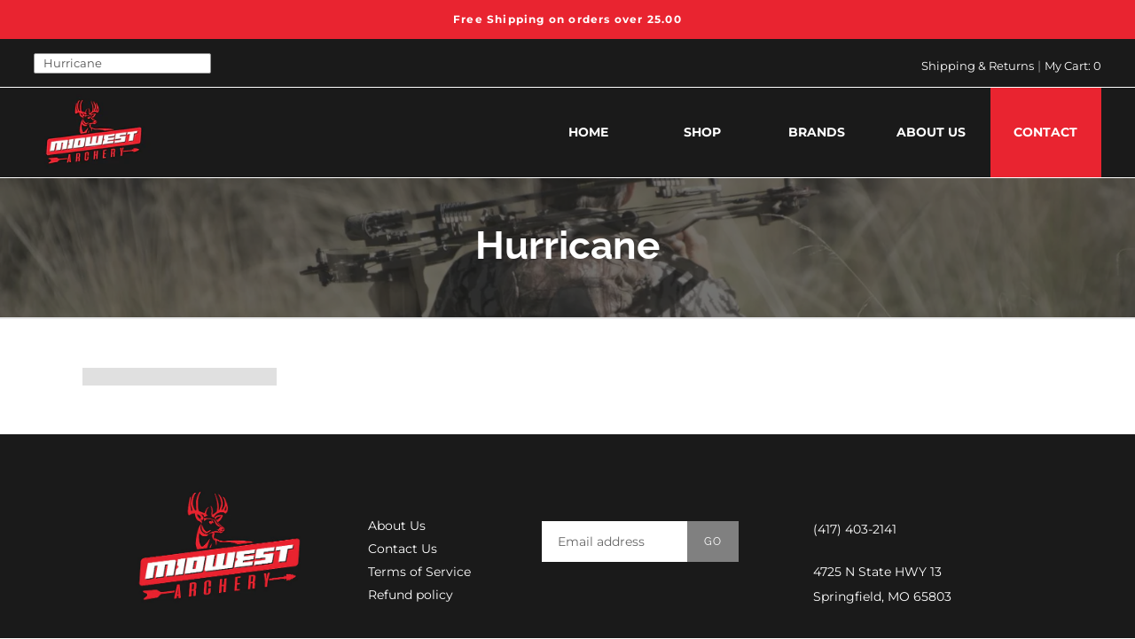

--- FILE ---
content_type: text/html; charset=utf-8
request_url: https://midwestarchery.com/collections/vendors?q=Hurricane
body_size: 22466
content:
<!doctype html>
<html class="no-js" lang="en">
<head>
<!-- Start of Booster Apps Seo-0.1-->
<title>Hurricane | Midwest Archery</title><meta name="description" content="" /><script type="application/ld+json">
  {
    "@context": "https://schema.org",
    "@type": "WebSite",
    "name": "Midwest Archery",
    "url": "https://midwestarchery.com",
    "potentialAction": {
      "@type": "SearchAction",
      "query-input": "required name=query",
      "target": "https://midwestarchery.com/search?q={query}"
    }
  }
</script>
<!-- end of Booster Apps SEO -->

  <meta charset="utf-8">
  <meta http-equiv="X-UA-Compatible" content="IE=edge,chrome=1">
  <meta name="viewport" content="width=device-width,initial-scale=1">
  <meta name="theme-color" content="#e92430">
  <meta name="google-site-verification" content="MW4U26sFlobyIAr01TrdYJZR-jUfxJxnA-tzh97nG4w" />
  <!-- Global site tag (gtag.js) - Google Ads: 10980270094 -->
<script async src="https://www.googletagmanager.com/gtag/js?id=AW-10980270094"></script>
<script>
  window.dataLayer = window.dataLayer || [];
  function gtag(){dataLayer.push(arguments);}
  gtag('js', new Date());

  gtag('config', 'AW-10980270094');
</script>

  <meta name="google-site-verification" content="PB3l_eS7Q8dRATCKYquk257-wnjy-pdPgZH7KfFlBeY" />
  <link rel="canonical" href="https://midwestarchery.com/collections/vendors?q=hurricane">
  <script src="https://ajax.googleapis.com/ajax/libs/jquery/3.4.1/jquery.min.js"></script><link rel="shortcut icon" href="//midwestarchery.com/cdn/shop/files/ma-fav_32x32.png?v=1638468439" type="image/png">
<!-- /snippets/social-meta-tags.liquid -->




<meta property="og:site_name" content="Midwest Archery">
<meta property="og:url" content="https://midwestarchery.com/collections/vendors?q=hurricane">
<meta property="og:title" content="Hurricane">
<meta property="og:type" content="product.group">
<meta property="og:description" content="Midwest Archery">





<meta name="twitter:card" content="summary_large_image">
<meta name="twitter:title" content="Hurricane">
<meta name="twitter:description" content="Midwest Archery">


  <link href="//midwestarchery.com/cdn/shop/t/8/assets/theme.scss.css?v=29168038302036106301764167274" rel="stylesheet" type="text/css" media="all" />
  <link href="//midwestarchery.com/cdn/shop/t/8/assets/custom.css?v=160577032011887657561766782144" rel="stylesheet" type="text/css" media="all" />

  <script>
    var theme = {
      breakpoints: {
        medium: 750,
        large: 990,
        widescreen: 1400
      },
      strings: {
        addToCart: "Add to cart",
        soldOut: "Sold out",
        unavailable: "Unavailable",
        regularPrice: "Regular price",
        salePrice: "Sale price",
        sale: "Sale",
        showMore: "Show More",
        showLess: "Show Less",
        addressError: "Error looking up that address",
        addressNoResults: "No results for that address",
        addressQueryLimit: "You have exceeded the Google API usage limit. Consider upgrading to a \u003ca href=\"https:\/\/developers.google.com\/maps\/premium\/usage-limits\"\u003ePremium Plan\u003c\/a\u003e.",
        authError: "There was a problem authenticating your Google Maps account.",
        newWindow: "Opens in a new window.",
        external: "Opens external website.",
        newWindowExternal: "Opens external website in a new window.",
        removeLabel: "Remove [product]",
        update: "Update",
        quantity: "Quantity",
        discountedTotal: "Discounted total",
        regularTotal: "Regular total",
        priceColumn: "See Price column for discount details.",
        quantityMinimumMessage: "Quantity must be 1 or more",
        cartError: "There was an error while updating your cart. Please try again.",
        removedItemMessage: "Removed \u003cspan class=\"cart__removed-product-details\"\u003e([quantity]) [link]\u003c\/span\u003e from your cart.",
        unitPrice: "Unit price",
        unitPriceSeparator: "per",
        oneCartCount: "1 item",
        otherCartCount: "[count] items",
        quantityLabel: "Quantity: [count]"
      },
      moneyFormat: "${{amount}}",
      moneyFormatWithCurrency: "${{amount}} USD"
    }

    document.documentElement.className = document.documentElement.className.replace('no-js', 'js');
  </script><script src="//midwestarchery.com/cdn/shop/t/8/assets/lazysizes.js?v=94224023136283657951738329340" async="async"></script>
  <script src="//midwestarchery.com/cdn/shop/t/8/assets/vendor.js?v=12001839194546984181738329340" defer="defer"></script>
  <script src="//midwestarchery.com/cdn/shop/t/8/assets/theme.js?v=144431326407025096541738329340" defer="defer"></script>

  <script>window.performance && window.performance.mark && window.performance.mark('shopify.content_for_header.start');</script><meta name="google-site-verification" content="IEqHaaZd69K-mq3OckDgEKw5837sq_K7RHrczTw910A">
<meta name="facebook-domain-verification" content="52cw176i4ju4o9gk0rcz135rew8vam">
<meta name="facebook-domain-verification" content="q028o6gtlryeh6t0y45kxoj5yukvgr">
<meta name="google-site-verification" content="IEqHaaZd69K-mq3OckDgEKw5837sq_K7RHrczTw910A">
<meta name="google-site-verification" content="MW4U26sFlobyIAr01TrdYJZR-jUfxJxnA-tzh97nG4w">
<meta id="shopify-digital-wallet" name="shopify-digital-wallet" content="/29138944093/digital_wallets/dialog">
<meta name="shopify-checkout-api-token" content="4a8165ff613eb3a89fdf61fb2aae1217">
<meta id="in-context-paypal-metadata" data-shop-id="29138944093" data-venmo-supported="false" data-environment="production" data-locale="en_US" data-paypal-v4="true" data-currency="USD">
<script async="async" src="/checkouts/internal/preloads.js?locale=en-US"></script>
<link rel="preconnect" href="https://shop.app" crossorigin="anonymous">
<script async="async" src="https://shop.app/checkouts/internal/preloads.js?locale=en-US&shop_id=29138944093" crossorigin="anonymous"></script>
<script id="apple-pay-shop-capabilities" type="application/json">{"shopId":29138944093,"countryCode":"US","currencyCode":"USD","merchantCapabilities":["supports3DS"],"merchantId":"gid:\/\/shopify\/Shop\/29138944093","merchantName":"Midwest Archery","requiredBillingContactFields":["postalAddress","email","phone"],"requiredShippingContactFields":["postalAddress","email","phone"],"shippingType":"shipping","supportedNetworks":["visa","masterCard","amex","discover","elo","jcb"],"total":{"type":"pending","label":"Midwest Archery","amount":"1.00"},"shopifyPaymentsEnabled":true,"supportsSubscriptions":true}</script>
<script id="shopify-features" type="application/json">{"accessToken":"4a8165ff613eb3a89fdf61fb2aae1217","betas":["rich-media-storefront-analytics"],"domain":"midwestarchery.com","predictiveSearch":true,"shopId":29138944093,"locale":"en"}</script>
<script>var Shopify = Shopify || {};
Shopify.shop = "midwest-archery.myshopify.com";
Shopify.locale = "en";
Shopify.currency = {"active":"USD","rate":"1.0"};
Shopify.country = "US";
Shopify.theme = {"name":"Live Theme - Mark Update","id":148015972564,"schema_name":"Debut","schema_version":"14.3.1","theme_store_id":null,"role":"main"};
Shopify.theme.handle = "null";
Shopify.theme.style = {"id":null,"handle":null};
Shopify.cdnHost = "midwestarchery.com/cdn";
Shopify.routes = Shopify.routes || {};
Shopify.routes.root = "/";</script>
<script type="module">!function(o){(o.Shopify=o.Shopify||{}).modules=!0}(window);</script>
<script>!function(o){function n(){var o=[];function n(){o.push(Array.prototype.slice.apply(arguments))}return n.q=o,n}var t=o.Shopify=o.Shopify||{};t.loadFeatures=n(),t.autoloadFeatures=n()}(window);</script>
<script>
  window.ShopifyPay = window.ShopifyPay || {};
  window.ShopifyPay.apiHost = "shop.app\/pay";
  window.ShopifyPay.redirectState = null;
</script>
<script id="shop-js-analytics" type="application/json">{"pageType":"collection"}</script>
<script defer="defer" async type="module" src="//midwestarchery.com/cdn/shopifycloud/shop-js/modules/v2/client.init-shop-cart-sync_BN7fPSNr.en.esm.js"></script>
<script defer="defer" async type="module" src="//midwestarchery.com/cdn/shopifycloud/shop-js/modules/v2/chunk.common_Cbph3Kss.esm.js"></script>
<script defer="defer" async type="module" src="//midwestarchery.com/cdn/shopifycloud/shop-js/modules/v2/chunk.modal_DKumMAJ1.esm.js"></script>
<script type="module">
  await import("//midwestarchery.com/cdn/shopifycloud/shop-js/modules/v2/client.init-shop-cart-sync_BN7fPSNr.en.esm.js");
await import("//midwestarchery.com/cdn/shopifycloud/shop-js/modules/v2/chunk.common_Cbph3Kss.esm.js");
await import("//midwestarchery.com/cdn/shopifycloud/shop-js/modules/v2/chunk.modal_DKumMAJ1.esm.js");

  window.Shopify.SignInWithShop?.initShopCartSync?.({"fedCMEnabled":true,"windoidEnabled":true});

</script>
<script>
  window.Shopify = window.Shopify || {};
  if (!window.Shopify.featureAssets) window.Shopify.featureAssets = {};
  window.Shopify.featureAssets['shop-js'] = {"shop-cart-sync":["modules/v2/client.shop-cart-sync_CJVUk8Jm.en.esm.js","modules/v2/chunk.common_Cbph3Kss.esm.js","modules/v2/chunk.modal_DKumMAJ1.esm.js"],"init-fed-cm":["modules/v2/client.init-fed-cm_7Fvt41F4.en.esm.js","modules/v2/chunk.common_Cbph3Kss.esm.js","modules/v2/chunk.modal_DKumMAJ1.esm.js"],"init-shop-email-lookup-coordinator":["modules/v2/client.init-shop-email-lookup-coordinator_Cc088_bR.en.esm.js","modules/v2/chunk.common_Cbph3Kss.esm.js","modules/v2/chunk.modal_DKumMAJ1.esm.js"],"init-windoid":["modules/v2/client.init-windoid_hPopwJRj.en.esm.js","modules/v2/chunk.common_Cbph3Kss.esm.js","modules/v2/chunk.modal_DKumMAJ1.esm.js"],"shop-button":["modules/v2/client.shop-button_B0jaPSNF.en.esm.js","modules/v2/chunk.common_Cbph3Kss.esm.js","modules/v2/chunk.modal_DKumMAJ1.esm.js"],"shop-cash-offers":["modules/v2/client.shop-cash-offers_DPIskqss.en.esm.js","modules/v2/chunk.common_Cbph3Kss.esm.js","modules/v2/chunk.modal_DKumMAJ1.esm.js"],"shop-toast-manager":["modules/v2/client.shop-toast-manager_CK7RT69O.en.esm.js","modules/v2/chunk.common_Cbph3Kss.esm.js","modules/v2/chunk.modal_DKumMAJ1.esm.js"],"init-shop-cart-sync":["modules/v2/client.init-shop-cart-sync_BN7fPSNr.en.esm.js","modules/v2/chunk.common_Cbph3Kss.esm.js","modules/v2/chunk.modal_DKumMAJ1.esm.js"],"init-customer-accounts-sign-up":["modules/v2/client.init-customer-accounts-sign-up_CfPf4CXf.en.esm.js","modules/v2/client.shop-login-button_DeIztwXF.en.esm.js","modules/v2/chunk.common_Cbph3Kss.esm.js","modules/v2/chunk.modal_DKumMAJ1.esm.js"],"pay-button":["modules/v2/client.pay-button_CgIwFSYN.en.esm.js","modules/v2/chunk.common_Cbph3Kss.esm.js","modules/v2/chunk.modal_DKumMAJ1.esm.js"],"init-customer-accounts":["modules/v2/client.init-customer-accounts_DQ3x16JI.en.esm.js","modules/v2/client.shop-login-button_DeIztwXF.en.esm.js","modules/v2/chunk.common_Cbph3Kss.esm.js","modules/v2/chunk.modal_DKumMAJ1.esm.js"],"avatar":["modules/v2/client.avatar_BTnouDA3.en.esm.js"],"init-shop-for-new-customer-accounts":["modules/v2/client.init-shop-for-new-customer-accounts_CsZy_esa.en.esm.js","modules/v2/client.shop-login-button_DeIztwXF.en.esm.js","modules/v2/chunk.common_Cbph3Kss.esm.js","modules/v2/chunk.modal_DKumMAJ1.esm.js"],"shop-follow-button":["modules/v2/client.shop-follow-button_BRMJjgGd.en.esm.js","modules/v2/chunk.common_Cbph3Kss.esm.js","modules/v2/chunk.modal_DKumMAJ1.esm.js"],"checkout-modal":["modules/v2/client.checkout-modal_B9Drz_yf.en.esm.js","modules/v2/chunk.common_Cbph3Kss.esm.js","modules/v2/chunk.modal_DKumMAJ1.esm.js"],"shop-login-button":["modules/v2/client.shop-login-button_DeIztwXF.en.esm.js","modules/v2/chunk.common_Cbph3Kss.esm.js","modules/v2/chunk.modal_DKumMAJ1.esm.js"],"lead-capture":["modules/v2/client.lead-capture_DXYzFM3R.en.esm.js","modules/v2/chunk.common_Cbph3Kss.esm.js","modules/v2/chunk.modal_DKumMAJ1.esm.js"],"shop-login":["modules/v2/client.shop-login_CA5pJqmO.en.esm.js","modules/v2/chunk.common_Cbph3Kss.esm.js","modules/v2/chunk.modal_DKumMAJ1.esm.js"],"payment-terms":["modules/v2/client.payment-terms_BxzfvcZJ.en.esm.js","modules/v2/chunk.common_Cbph3Kss.esm.js","modules/v2/chunk.modal_DKumMAJ1.esm.js"]};
</script>
<script>(function() {
  var isLoaded = false;
  function asyncLoad() {
    if (isLoaded) return;
    isLoaded = true;
    var urls = ["https:\/\/discountv3.boldapps.net\/static\/js\/storefront.bundle.min.js?shop=midwest-archery.myshopify.com","https:\/\/cdn.shopify.com\/s\/files\/1\/0291\/3894\/4093\/t\/2\/assets\/affirmShopify.js?v=1695916854\u0026shop=midwest-archery.myshopify.com"];
    for (var i = 0; i < urls.length; i++) {
      var s = document.createElement('script');
      s.type = 'text/javascript';
      s.async = true;
      s.src = urls[i];
      var x = document.getElementsByTagName('script')[0];
      x.parentNode.insertBefore(s, x);
    }
  };
  if(window.attachEvent) {
    window.attachEvent('onload', asyncLoad);
  } else {
    window.addEventListener('load', asyncLoad, false);
  }
})();</script>
<script id="__st">var __st={"a":29138944093,"offset":-21600,"reqid":"fa044149-8180-46ea-b7c9-7e815bc72ff5-1769994710","pageurl":"midwestarchery.com\/collections\/vendors?q=Hurricane","u":"e4762e009e1d","p":"vendors"};</script>
<script>window.ShopifyPaypalV4VisibilityTracking = true;</script>
<script id="captcha-bootstrap">!function(){'use strict';const t='contact',e='account',n='new_comment',o=[[t,t],['blogs',n],['comments',n],[t,'customer']],c=[[e,'customer_login'],[e,'guest_login'],[e,'recover_customer_password'],[e,'create_customer']],r=t=>t.map((([t,e])=>`form[action*='/${t}']:not([data-nocaptcha='true']) input[name='form_type'][value='${e}']`)).join(','),a=t=>()=>t?[...document.querySelectorAll(t)].map((t=>t.form)):[];function s(){const t=[...o],e=r(t);return a(e)}const i='password',u='form_key',d=['recaptcha-v3-token','g-recaptcha-response','h-captcha-response',i],f=()=>{try{return window.sessionStorage}catch{return}},m='__shopify_v',_=t=>t.elements[u];function p(t,e,n=!1){try{const o=window.sessionStorage,c=JSON.parse(o.getItem(e)),{data:r}=function(t){const{data:e,action:n}=t;return t[m]||n?{data:e,action:n}:{data:t,action:n}}(c);for(const[e,n]of Object.entries(r))t.elements[e]&&(t.elements[e].value=n);n&&o.removeItem(e)}catch(o){console.error('form repopulation failed',{error:o})}}const l='form_type',E='cptcha';function T(t){t.dataset[E]=!0}const w=window,h=w.document,L='Shopify',v='ce_forms',y='captcha';let A=!1;((t,e)=>{const n=(g='f06e6c50-85a8-45c8-87d0-21a2b65856fe',I='https://cdn.shopify.com/shopifycloud/storefront-forms-hcaptcha/ce_storefront_forms_captcha_hcaptcha.v1.5.2.iife.js',D={infoText:'Protected by hCaptcha',privacyText:'Privacy',termsText:'Terms'},(t,e,n)=>{const o=w[L][v],c=o.bindForm;if(c)return c(t,g,e,D).then(n);var r;o.q.push([[t,g,e,D],n]),r=I,A||(h.body.append(Object.assign(h.createElement('script'),{id:'captcha-provider',async:!0,src:r})),A=!0)});var g,I,D;w[L]=w[L]||{},w[L][v]=w[L][v]||{},w[L][v].q=[],w[L][y]=w[L][y]||{},w[L][y].protect=function(t,e){n(t,void 0,e),T(t)},Object.freeze(w[L][y]),function(t,e,n,w,h,L){const[v,y,A,g]=function(t,e,n){const i=e?o:[],u=t?c:[],d=[...i,...u],f=r(d),m=r(i),_=r(d.filter((([t,e])=>n.includes(e))));return[a(f),a(m),a(_),s()]}(w,h,L),I=t=>{const e=t.target;return e instanceof HTMLFormElement?e:e&&e.form},D=t=>v().includes(t);t.addEventListener('submit',(t=>{const e=I(t);if(!e)return;const n=D(e)&&!e.dataset.hcaptchaBound&&!e.dataset.recaptchaBound,o=_(e),c=g().includes(e)&&(!o||!o.value);(n||c)&&t.preventDefault(),c&&!n&&(function(t){try{if(!f())return;!function(t){const e=f();if(!e)return;const n=_(t);if(!n)return;const o=n.value;o&&e.removeItem(o)}(t);const e=Array.from(Array(32),(()=>Math.random().toString(36)[2])).join('');!function(t,e){_(t)||t.append(Object.assign(document.createElement('input'),{type:'hidden',name:u})),t.elements[u].value=e}(t,e),function(t,e){const n=f();if(!n)return;const o=[...t.querySelectorAll(`input[type='${i}']`)].map((({name:t})=>t)),c=[...d,...o],r={};for(const[a,s]of new FormData(t).entries())c.includes(a)||(r[a]=s);n.setItem(e,JSON.stringify({[m]:1,action:t.action,data:r}))}(t,e)}catch(e){console.error('failed to persist form',e)}}(e),e.submit())}));const S=(t,e)=>{t&&!t.dataset[E]&&(n(t,e.some((e=>e===t))),T(t))};for(const o of['focusin','change'])t.addEventListener(o,(t=>{const e=I(t);D(e)&&S(e,y())}));const B=e.get('form_key'),M=e.get(l),P=B&&M;t.addEventListener('DOMContentLoaded',(()=>{const t=y();if(P)for(const e of t)e.elements[l].value===M&&p(e,B);[...new Set([...A(),...v().filter((t=>'true'===t.dataset.shopifyCaptcha))])].forEach((e=>S(e,t)))}))}(h,new URLSearchParams(w.location.search),n,t,e,['guest_login'])})(!0,!0)}();</script>
<script integrity="sha256-4kQ18oKyAcykRKYeNunJcIwy7WH5gtpwJnB7kiuLZ1E=" data-source-attribution="shopify.loadfeatures" defer="defer" src="//midwestarchery.com/cdn/shopifycloud/storefront/assets/storefront/load_feature-a0a9edcb.js" crossorigin="anonymous"></script>
<script crossorigin="anonymous" defer="defer" src="//midwestarchery.com/cdn/shopifycloud/storefront/assets/shopify_pay/storefront-65b4c6d7.js?v=20250812"></script>
<script data-source-attribution="shopify.dynamic_checkout.dynamic.init">var Shopify=Shopify||{};Shopify.PaymentButton=Shopify.PaymentButton||{isStorefrontPortableWallets:!0,init:function(){window.Shopify.PaymentButton.init=function(){};var t=document.createElement("script");t.src="https://midwestarchery.com/cdn/shopifycloud/portable-wallets/latest/portable-wallets.en.js",t.type="module",document.head.appendChild(t)}};
</script>
<script data-source-attribution="shopify.dynamic_checkout.buyer_consent">
  function portableWalletsHideBuyerConsent(e){var t=document.getElementById("shopify-buyer-consent"),n=document.getElementById("shopify-subscription-policy-button");t&&n&&(t.classList.add("hidden"),t.setAttribute("aria-hidden","true"),n.removeEventListener("click",e))}function portableWalletsShowBuyerConsent(e){var t=document.getElementById("shopify-buyer-consent"),n=document.getElementById("shopify-subscription-policy-button");t&&n&&(t.classList.remove("hidden"),t.removeAttribute("aria-hidden"),n.addEventListener("click",e))}window.Shopify?.PaymentButton&&(window.Shopify.PaymentButton.hideBuyerConsent=portableWalletsHideBuyerConsent,window.Shopify.PaymentButton.showBuyerConsent=portableWalletsShowBuyerConsent);
</script>
<script data-source-attribution="shopify.dynamic_checkout.cart.bootstrap">document.addEventListener("DOMContentLoaded",(function(){function t(){return document.querySelector("shopify-accelerated-checkout-cart, shopify-accelerated-checkout")}if(t())Shopify.PaymentButton.init();else{new MutationObserver((function(e,n){t()&&(Shopify.PaymentButton.init(),n.disconnect())})).observe(document.body,{childList:!0,subtree:!0})}}));
</script>
<link id="shopify-accelerated-checkout-styles" rel="stylesheet" media="screen" href="https://midwestarchery.com/cdn/shopifycloud/portable-wallets/latest/accelerated-checkout-backwards-compat.css" crossorigin="anonymous">
<style id="shopify-accelerated-checkout-cart">
        #shopify-buyer-consent {
  margin-top: 1em;
  display: inline-block;
  width: 100%;
}

#shopify-buyer-consent.hidden {
  display: none;
}

#shopify-subscription-policy-button {
  background: none;
  border: none;
  padding: 0;
  text-decoration: underline;
  font-size: inherit;
  cursor: pointer;
}

#shopify-subscription-policy-button::before {
  box-shadow: none;
}

      </style>

<script>window.performance && window.performance.mark && window.performance.mark('shopify.content_for_header.end');</script>
<script id="bold-platform-data" type="application/json">
    {
        "shop": {
            "domain": "midwestarchery.com",
            "permanent_domain": "midwest-archery.myshopify.com",
            "url": "https://midwestarchery.com",
            "secure_url": "https://midwestarchery.com",
            "money_format": "${{amount}}",
            "currency": "USD"
        },
        "customer": {
            "id": null,
            "tags": null
        },
        "cart": {"note":null,"attributes":{},"original_total_price":0,"total_price":0,"total_discount":0,"total_weight":0.0,"item_count":0,"items":[],"requires_shipping":false,"currency":"USD","items_subtotal_price":0,"cart_level_discount_applications":[],"checkout_charge_amount":0},
        "template": "collection",
        "product": null,
        "collection": [{"id":4434631393373,"title":"Hurricane Bag Target H 25","handle":"hurricane-bag-target-h-25","description":"\u003cp\u003eHurricane - Bag Target H-25 (25\"x23\"x12\")\u003c\/p\u003e\n\u003cp\u003eHigh visibility aiming points: Hurricane targets feature highly visible shooting \"eyes\" (with bright orange centers) that are easy to see against the bright-colored background, even at longer ranges.\u003c\/p\u003e\n\u003cp\u003eOff-center deer vitals:Practice for hunting with the deer vitals on the back of Hurricane Bag Targets. For longer target life, the vitals are positioned off-center so they don't line up with aiming points on the target front.\u003c\/p\u003e\n\u003cp\u003eTri-Core Technology: Hurricane's proprietary design gives you outstanding target performance.\u003c\/p\u003e\n\u003cp\u003eHeavy-duty handle: A strap handle makes Hurricane easy to carry.\u003c\/p\u003e","published_at":"2019-12-06T01:18:21-06:00","created_at":"2019-12-06T01:18:21-06:00","vendor":"Hurricane","type":"Archery Accessories - Targets - Bag","tags":["instoreonly"],"price":5999,"price_min":5999,"price_max":5999,"available":true,"price_varies":false,"compare_at_price":null,"compare_at_price_min":0,"compare_at_price_max":0,"compare_at_price_varies":false,"variants":[{"id":31571639173213,"title":"Default Title","option1":"Default Title","option2":null,"option3":null,"sku":"210000019595","requires_shipping":true,"taxable":true,"featured_image":null,"available":true,"name":"Hurricane Bag Target H 25","public_title":null,"options":["Default Title"],"price":5999,"weight":0,"compare_at_price":null,"inventory_management":"shopify","barcode":"702649607007","requires_selling_plan":false,"selling_plan_allocations":[]}],"images":["\/\/midwestarchery.com\/cdn\/shop\/products\/1d5691178bff0e87887c7d92af7ea676.png?v=1733864922","\/\/midwestarchery.com\/cdn\/shop\/products\/b56b1fe4cda49275f14313996c01aa99_d6d81178-d823-4658-b6b0-f5460f46f0eb.jpg?v=1575616705"],"featured_image":"\/\/midwestarchery.com\/cdn\/shop\/products\/1d5691178bff0e87887c7d92af7ea676.png?v=1733864922","options":["Title"],"media":[{"alt":null,"id":17187813130395,"position":1,"preview_image":{"aspect_ratio":1.491,"height":584,"width":871,"src":"\/\/midwestarchery.com\/cdn\/shop\/products\/1d5691178bff0e87887c7d92af7ea676.png?v=1733864922"},"aspect_ratio":1.491,"height":584,"media_type":"image","src":"\/\/midwestarchery.com\/cdn\/shop\/products\/1d5691178bff0e87887c7d92af7ea676.png?v=1733864922","width":871},{"alt":"Hurricane Bag Target H 25 - Midwest Archery","id":6267561443421,"position":2,"preview_image":{"aspect_ratio":1.0,"height":1024,"width":1024,"src":"\/\/midwestarchery.com\/cdn\/shop\/products\/b56b1fe4cda49275f14313996c01aa99_d6d81178-d823-4658-b6b0-f5460f46f0eb.jpg?v=1575616705"},"aspect_ratio":1.0,"height":1024,"media_type":"image","src":"\/\/midwestarchery.com\/cdn\/shop\/products\/b56b1fe4cda49275f14313996c01aa99_d6d81178-d823-4658-b6b0-f5460f46f0eb.jpg?v=1575616705","width":1024}],"requires_selling_plan":false,"selling_plan_groups":[],"content":"\u003cp\u003eHurricane - Bag Target H-25 (25\"x23\"x12\")\u003c\/p\u003e\n\u003cp\u003eHigh visibility aiming points: Hurricane targets feature highly visible shooting \"eyes\" (with bright orange centers) that are easy to see against the bright-colored background, even at longer ranges.\u003c\/p\u003e\n\u003cp\u003eOff-center deer vitals:Practice for hunting with the deer vitals on the back of Hurricane Bag Targets. For longer target life, the vitals are positioned off-center so they don't line up with aiming points on the target front.\u003c\/p\u003e\n\u003cp\u003eTri-Core Technology: Hurricane's proprietary design gives you outstanding target performance.\u003c\/p\u003e\n\u003cp\u003eHeavy-duty handle: A strap handle makes Hurricane easy to carry.\u003c\/p\u003e"}]
    }
</script>
<style>
    .money[data-product-id], .money[data-product-handle], .money[data-variant-id], .money[data-line-index], .money[data-cart-total] {
        animation: moneyAnimation 0s 2s forwards;
        visibility: hidden;
    }
    @keyframes moneyAnimation {
        to   { visibility: visible; }
    }
</style>


<script src="https://static.boldcommerce.com/bold-platform/sf/pr.js" async></script><!--begin-bc-sf-filter-css-->
  <style data-id="bc-sf-filter-style" type="text/css">
      #bc-sf-filter-options-wrapper .bc-sf-filter-option-block .bc-sf-filter-block-title h3,
      #bc-sf-filter-tree-h .bc-sf-filter-option-block .bc-sf-filter-block-title a {}
      #bc-sf-filter-options-wrapper .bc-sf-filter-option-block .bc-sf-filter-block-content ul li a,
      #bc-sf-filter-tree-h .bc-sf-filter-option-block .bc-sf-filter-block-content ul li a {}
      #bc-sf-filter-tree-mobile button {}
    </style><link href="//midwestarchery.com/cdn/shop/t/8/assets/bc-sf-filter.scss.css?v=57859565380632565091738421392" rel="stylesheet" type="text/css" media="all" />
<!--start-bc-al-css--><link href="//midwestarchery.com/cdn/shop/t/8/assets/bc-al-lib.scss.css?v=162006904764825288261738329340" rel="stylesheet" type="text/css" media="all" />
<style data-id="bc-al-style" type="text/css">
        .bc-quickview-btn {background: rgba(255,255,255,1);color: rgba(61,66,70,1);border-color: rgba(255,255,255,1);}
        .bc-quickview-btn:hover {background: rgba(61,66,70,1);color: rgba(255,255,255,1);border-color: rgba(61,66,70,1);}
        .bc-addtocart-btn {background: rgba(0,0,0,1);color: rgba(255,255,255,1);border-color: rgba(0,0,0,1);}
        .bc-addtocart-btn:hover {background: rgba(61,66,70,1);color: rgba(255,255,255,1);border-color: rgba(61,66,70,1);}
      </style><!--end-bc-al-css-->

<!-- Start Widgets Slider CSS --><!-- End Widgets Slider CSS -->

<!--end-bc-sf-filter-css-->

<!-- Global site tag (gtag.js) - Google Analytics -->
<script async src="https://www.googletagmanager.com/gtag/js?id=UA-162180591-1"></script>
<script>
  window.dataLayer = window.dataLayer || [];
  function gtag(){dataLayer.push(arguments);}
  gtag('js', new Date());

  gtag('config', 'UA-162180591-1');
</script>
  <script src="https://shopoe.net/app.js"></script>
<meta property="og:image" content="https://cdn.shopify.com/s/files/1/0291/3894/4093/files/Midwest-Archery-Logo-Update.jpg?height=628&pad_color=fff&v=1613722451&width=1200" />
<meta property="og:image:secure_url" content="https://cdn.shopify.com/s/files/1/0291/3894/4093/files/Midwest-Archery-Logo-Update.jpg?height=628&pad_color=fff&v=1613722451&width=1200" />
<meta property="og:image:width" content="1200" />
<meta property="og:image:height" content="628" />
<link href="https://monorail-edge.shopifysvc.com" rel="dns-prefetch">
<script>(function(){if ("sendBeacon" in navigator && "performance" in window) {try {var session_token_from_headers = performance.getEntriesByType('navigation')[0].serverTiming.find(x => x.name == '_s').description;} catch {var session_token_from_headers = undefined;}var session_cookie_matches = document.cookie.match(/_shopify_s=([^;]*)/);var session_token_from_cookie = session_cookie_matches && session_cookie_matches.length === 2 ? session_cookie_matches[1] : "";var session_token = session_token_from_headers || session_token_from_cookie || "";function handle_abandonment_event(e) {var entries = performance.getEntries().filter(function(entry) {return /monorail-edge.shopifysvc.com/.test(entry.name);});if (!window.abandonment_tracked && entries.length === 0) {window.abandonment_tracked = true;var currentMs = Date.now();var navigation_start = performance.timing.navigationStart;var payload = {shop_id: 29138944093,url: window.location.href,navigation_start,duration: currentMs - navigation_start,session_token,page_type: "collection"};window.navigator.sendBeacon("https://monorail-edge.shopifysvc.com/v1/produce", JSON.stringify({schema_id: "online_store_buyer_site_abandonment/1.1",payload: payload,metadata: {event_created_at_ms: currentMs,event_sent_at_ms: currentMs}}));}}window.addEventListener('pagehide', handle_abandonment_event);}}());</script>
<script id="web-pixels-manager-setup">(function e(e,d,r,n,o){if(void 0===o&&(o={}),!Boolean(null===(a=null===(i=window.Shopify)||void 0===i?void 0:i.analytics)||void 0===a?void 0:a.replayQueue)){var i,a;window.Shopify=window.Shopify||{};var t=window.Shopify;t.analytics=t.analytics||{};var s=t.analytics;s.replayQueue=[],s.publish=function(e,d,r){return s.replayQueue.push([e,d,r]),!0};try{self.performance.mark("wpm:start")}catch(e){}var l=function(){var e={modern:/Edge?\/(1{2}[4-9]|1[2-9]\d|[2-9]\d{2}|\d{4,})\.\d+(\.\d+|)|Firefox\/(1{2}[4-9]|1[2-9]\d|[2-9]\d{2}|\d{4,})\.\d+(\.\d+|)|Chrom(ium|e)\/(9{2}|\d{3,})\.\d+(\.\d+|)|(Maci|X1{2}).+ Version\/(15\.\d+|(1[6-9]|[2-9]\d|\d{3,})\.\d+)([,.]\d+|)( \(\w+\)|)( Mobile\/\w+|) Safari\/|Chrome.+OPR\/(9{2}|\d{3,})\.\d+\.\d+|(CPU[ +]OS|iPhone[ +]OS|CPU[ +]iPhone|CPU IPhone OS|CPU iPad OS)[ +]+(15[._]\d+|(1[6-9]|[2-9]\d|\d{3,})[._]\d+)([._]\d+|)|Android:?[ /-](13[3-9]|1[4-9]\d|[2-9]\d{2}|\d{4,})(\.\d+|)(\.\d+|)|Android.+Firefox\/(13[5-9]|1[4-9]\d|[2-9]\d{2}|\d{4,})\.\d+(\.\d+|)|Android.+Chrom(ium|e)\/(13[3-9]|1[4-9]\d|[2-9]\d{2}|\d{4,})\.\d+(\.\d+|)|SamsungBrowser\/([2-9]\d|\d{3,})\.\d+/,legacy:/Edge?\/(1[6-9]|[2-9]\d|\d{3,})\.\d+(\.\d+|)|Firefox\/(5[4-9]|[6-9]\d|\d{3,})\.\d+(\.\d+|)|Chrom(ium|e)\/(5[1-9]|[6-9]\d|\d{3,})\.\d+(\.\d+|)([\d.]+$|.*Safari\/(?![\d.]+ Edge\/[\d.]+$))|(Maci|X1{2}).+ Version\/(10\.\d+|(1[1-9]|[2-9]\d|\d{3,})\.\d+)([,.]\d+|)( \(\w+\)|)( Mobile\/\w+|) Safari\/|Chrome.+OPR\/(3[89]|[4-9]\d|\d{3,})\.\d+\.\d+|(CPU[ +]OS|iPhone[ +]OS|CPU[ +]iPhone|CPU IPhone OS|CPU iPad OS)[ +]+(10[._]\d+|(1[1-9]|[2-9]\d|\d{3,})[._]\d+)([._]\d+|)|Android:?[ /-](13[3-9]|1[4-9]\d|[2-9]\d{2}|\d{4,})(\.\d+|)(\.\d+|)|Mobile Safari.+OPR\/([89]\d|\d{3,})\.\d+\.\d+|Android.+Firefox\/(13[5-9]|1[4-9]\d|[2-9]\d{2}|\d{4,})\.\d+(\.\d+|)|Android.+Chrom(ium|e)\/(13[3-9]|1[4-9]\d|[2-9]\d{2}|\d{4,})\.\d+(\.\d+|)|Android.+(UC? ?Browser|UCWEB|U3)[ /]?(15\.([5-9]|\d{2,})|(1[6-9]|[2-9]\d|\d{3,})\.\d+)\.\d+|SamsungBrowser\/(5\.\d+|([6-9]|\d{2,})\.\d+)|Android.+MQ{2}Browser\/(14(\.(9|\d{2,})|)|(1[5-9]|[2-9]\d|\d{3,})(\.\d+|))(\.\d+|)|K[Aa][Ii]OS\/(3\.\d+|([4-9]|\d{2,})\.\d+)(\.\d+|)/},d=e.modern,r=e.legacy,n=navigator.userAgent;return n.match(d)?"modern":n.match(r)?"legacy":"unknown"}(),u="modern"===l?"modern":"legacy",c=(null!=n?n:{modern:"",legacy:""})[u],f=function(e){return[e.baseUrl,"/wpm","/b",e.hashVersion,"modern"===e.buildTarget?"m":"l",".js"].join("")}({baseUrl:d,hashVersion:r,buildTarget:u}),m=function(e){var d=e.version,r=e.bundleTarget,n=e.surface,o=e.pageUrl,i=e.monorailEndpoint;return{emit:function(e){var a=e.status,t=e.errorMsg,s=(new Date).getTime(),l=JSON.stringify({metadata:{event_sent_at_ms:s},events:[{schema_id:"web_pixels_manager_load/3.1",payload:{version:d,bundle_target:r,page_url:o,status:a,surface:n,error_msg:t},metadata:{event_created_at_ms:s}}]});if(!i)return console&&console.warn&&console.warn("[Web Pixels Manager] No Monorail endpoint provided, skipping logging."),!1;try{return self.navigator.sendBeacon.bind(self.navigator)(i,l)}catch(e){}var u=new XMLHttpRequest;try{return u.open("POST",i,!0),u.setRequestHeader("Content-Type","text/plain"),u.send(l),!0}catch(e){return console&&console.warn&&console.warn("[Web Pixels Manager] Got an unhandled error while logging to Monorail."),!1}}}}({version:r,bundleTarget:l,surface:e.surface,pageUrl:self.location.href,monorailEndpoint:e.monorailEndpoint});try{o.browserTarget=l,function(e){var d=e.src,r=e.async,n=void 0===r||r,o=e.onload,i=e.onerror,a=e.sri,t=e.scriptDataAttributes,s=void 0===t?{}:t,l=document.createElement("script"),u=document.querySelector("head"),c=document.querySelector("body");if(l.async=n,l.src=d,a&&(l.integrity=a,l.crossOrigin="anonymous"),s)for(var f in s)if(Object.prototype.hasOwnProperty.call(s,f))try{l.dataset[f]=s[f]}catch(e){}if(o&&l.addEventListener("load",o),i&&l.addEventListener("error",i),u)u.appendChild(l);else{if(!c)throw new Error("Did not find a head or body element to append the script");c.appendChild(l)}}({src:f,async:!0,onload:function(){if(!function(){var e,d;return Boolean(null===(d=null===(e=window.Shopify)||void 0===e?void 0:e.analytics)||void 0===d?void 0:d.initialized)}()){var d=window.webPixelsManager.init(e)||void 0;if(d){var r=window.Shopify.analytics;r.replayQueue.forEach((function(e){var r=e[0],n=e[1],o=e[2];d.publishCustomEvent(r,n,o)})),r.replayQueue=[],r.publish=d.publishCustomEvent,r.visitor=d.visitor,r.initialized=!0}}},onerror:function(){return m.emit({status:"failed",errorMsg:"".concat(f," has failed to load")})},sri:function(e){var d=/^sha384-[A-Za-z0-9+/=]+$/;return"string"==typeof e&&d.test(e)}(c)?c:"",scriptDataAttributes:o}),m.emit({status:"loading"})}catch(e){m.emit({status:"failed",errorMsg:(null==e?void 0:e.message)||"Unknown error"})}}})({shopId: 29138944093,storefrontBaseUrl: "https://midwestarchery.com",extensionsBaseUrl: "https://extensions.shopifycdn.com/cdn/shopifycloud/web-pixels-manager",monorailEndpoint: "https://monorail-edge.shopifysvc.com/unstable/produce_batch",surface: "storefront-renderer",enabledBetaFlags: ["2dca8a86"],webPixelsConfigList: [{"id":"795738324","configuration":"{\"config\":\"{\\\"pixel_id\\\":\\\"AW-11135658320\\\",\\\"google_tag_ids\\\":[\\\"AW-11135658320\\\",\\\"GT-PZV7XSN7\\\"],\\\"target_country\\\":\\\"ZZ\\\",\\\"gtag_events\\\":[{\\\"type\\\":\\\"begin_checkout\\\",\\\"action_label\\\":\\\"AW-11135658320\\\/bHEECMr14agaENDS8r0p\\\"},{\\\"type\\\":\\\"search\\\",\\\"action_label\\\":\\\"AW-11135658320\\\/o6LBCNb14agaENDS8r0p\\\"},{\\\"type\\\":\\\"view_item\\\",\\\"action_label\\\":[\\\"AW-11135658320\\\/nllrCNP14agaENDS8r0p\\\",\\\"MC-CP33CX0KBY\\\"]},{\\\"type\\\":\\\"purchase\\\",\\\"action_label\\\":[\\\"AW-11135658320\\\/mFJECMf14agaENDS8r0p\\\",\\\"MC-CP33CX0KBY\\\"]},{\\\"type\\\":\\\"page_view\\\",\\\"action_label\\\":[\\\"AW-11135658320\\\/11U2CND14agaENDS8r0p\\\",\\\"MC-CP33CX0KBY\\\"]},{\\\"type\\\":\\\"add_payment_info\\\",\\\"action_label\\\":\\\"AW-11135658320\\\/OtN0CNn14agaENDS8r0p\\\"},{\\\"type\\\":\\\"add_to_cart\\\",\\\"action_label\\\":\\\"AW-11135658320\\\/glaxCM314agaENDS8r0p\\\"}],\\\"enable_monitoring_mode\\\":false}\"}","eventPayloadVersion":"v1","runtimeContext":"OPEN","scriptVersion":"b2a88bafab3e21179ed38636efcd8a93","type":"APP","apiClientId":1780363,"privacyPurposes":[],"dataSharingAdjustments":{"protectedCustomerApprovalScopes":["read_customer_address","read_customer_email","read_customer_name","read_customer_personal_data","read_customer_phone"]}},{"id":"147423444","configuration":"{\"pixel_id\":\"1621262971555602\",\"pixel_type\":\"facebook_pixel\",\"metaapp_system_user_token\":\"-\"}","eventPayloadVersion":"v1","runtimeContext":"OPEN","scriptVersion":"ca16bc87fe92b6042fbaa3acc2fbdaa6","type":"APP","apiClientId":2329312,"privacyPurposes":["ANALYTICS","MARKETING","SALE_OF_DATA"],"dataSharingAdjustments":{"protectedCustomerApprovalScopes":["read_customer_address","read_customer_email","read_customer_name","read_customer_personal_data","read_customer_phone"]}},{"id":"86048980","eventPayloadVersion":"v1","runtimeContext":"LAX","scriptVersion":"1","type":"CUSTOM","privacyPurposes":["ANALYTICS"],"name":"Google Analytics tag (migrated)"},{"id":"shopify-app-pixel","configuration":"{}","eventPayloadVersion":"v1","runtimeContext":"STRICT","scriptVersion":"0450","apiClientId":"shopify-pixel","type":"APP","privacyPurposes":["ANALYTICS","MARKETING"]},{"id":"shopify-custom-pixel","eventPayloadVersion":"v1","runtimeContext":"LAX","scriptVersion":"0450","apiClientId":"shopify-pixel","type":"CUSTOM","privacyPurposes":["ANALYTICS","MARKETING"]}],isMerchantRequest: false,initData: {"shop":{"name":"Midwest Archery","paymentSettings":{"currencyCode":"USD"},"myshopifyDomain":"midwest-archery.myshopify.com","countryCode":"US","storefrontUrl":"https:\/\/midwestarchery.com"},"customer":null,"cart":null,"checkout":null,"productVariants":[],"purchasingCompany":null},},"https://midwestarchery.com/cdn","1d2a099fw23dfb22ep557258f5m7a2edbae",{"modern":"","legacy":""},{"shopId":"29138944093","storefrontBaseUrl":"https:\/\/midwestarchery.com","extensionBaseUrl":"https:\/\/extensions.shopifycdn.com\/cdn\/shopifycloud\/web-pixels-manager","surface":"storefront-renderer","enabledBetaFlags":"[\"2dca8a86\"]","isMerchantRequest":"false","hashVersion":"1d2a099fw23dfb22ep557258f5m7a2edbae","publish":"custom","events":"[[\"page_viewed\",{}]]"});</script><script>
  window.ShopifyAnalytics = window.ShopifyAnalytics || {};
  window.ShopifyAnalytics.meta = window.ShopifyAnalytics.meta || {};
  window.ShopifyAnalytics.meta.currency = 'USD';
  var meta = {"page":{"pageType":"vendors","requestId":"fa044149-8180-46ea-b7c9-7e815bc72ff5-1769994710"}};
  for (var attr in meta) {
    window.ShopifyAnalytics.meta[attr] = meta[attr];
  }
</script>
<script class="analytics">
  (function () {
    var customDocumentWrite = function(content) {
      var jquery = null;

      if (window.jQuery) {
        jquery = window.jQuery;
      } else if (window.Checkout && window.Checkout.$) {
        jquery = window.Checkout.$;
      }

      if (jquery) {
        jquery('body').append(content);
      }
    };

    var hasLoggedConversion = function(token) {
      if (token) {
        return document.cookie.indexOf('loggedConversion=' + token) !== -1;
      }
      return false;
    }

    var setCookieIfConversion = function(token) {
      if (token) {
        var twoMonthsFromNow = new Date(Date.now());
        twoMonthsFromNow.setMonth(twoMonthsFromNow.getMonth() + 2);

        document.cookie = 'loggedConversion=' + token + '; expires=' + twoMonthsFromNow;
      }
    }

    var trekkie = window.ShopifyAnalytics.lib = window.trekkie = window.trekkie || [];
    if (trekkie.integrations) {
      return;
    }
    trekkie.methods = [
      'identify',
      'page',
      'ready',
      'track',
      'trackForm',
      'trackLink'
    ];
    trekkie.factory = function(method) {
      return function() {
        var args = Array.prototype.slice.call(arguments);
        args.unshift(method);
        trekkie.push(args);
        return trekkie;
      };
    };
    for (var i = 0; i < trekkie.methods.length; i++) {
      var key = trekkie.methods[i];
      trekkie[key] = trekkie.factory(key);
    }
    trekkie.load = function(config) {
      trekkie.config = config || {};
      trekkie.config.initialDocumentCookie = document.cookie;
      var first = document.getElementsByTagName('script')[0];
      var script = document.createElement('script');
      script.type = 'text/javascript';
      script.onerror = function(e) {
        var scriptFallback = document.createElement('script');
        scriptFallback.type = 'text/javascript';
        scriptFallback.onerror = function(error) {
                var Monorail = {
      produce: function produce(monorailDomain, schemaId, payload) {
        var currentMs = new Date().getTime();
        var event = {
          schema_id: schemaId,
          payload: payload,
          metadata: {
            event_created_at_ms: currentMs,
            event_sent_at_ms: currentMs
          }
        };
        return Monorail.sendRequest("https://" + monorailDomain + "/v1/produce", JSON.stringify(event));
      },
      sendRequest: function sendRequest(endpointUrl, payload) {
        // Try the sendBeacon API
        if (window && window.navigator && typeof window.navigator.sendBeacon === 'function' && typeof window.Blob === 'function' && !Monorail.isIos12()) {
          var blobData = new window.Blob([payload], {
            type: 'text/plain'
          });

          if (window.navigator.sendBeacon(endpointUrl, blobData)) {
            return true;
          } // sendBeacon was not successful

        } // XHR beacon

        var xhr = new XMLHttpRequest();

        try {
          xhr.open('POST', endpointUrl);
          xhr.setRequestHeader('Content-Type', 'text/plain');
          xhr.send(payload);
        } catch (e) {
          console.log(e);
        }

        return false;
      },
      isIos12: function isIos12() {
        return window.navigator.userAgent.lastIndexOf('iPhone; CPU iPhone OS 12_') !== -1 || window.navigator.userAgent.lastIndexOf('iPad; CPU OS 12_') !== -1;
      }
    };
    Monorail.produce('monorail-edge.shopifysvc.com',
      'trekkie_storefront_load_errors/1.1',
      {shop_id: 29138944093,
      theme_id: 148015972564,
      app_name: "storefront",
      context_url: window.location.href,
      source_url: "//midwestarchery.com/cdn/s/trekkie.storefront.c59ea00e0474b293ae6629561379568a2d7c4bba.min.js"});

        };
        scriptFallback.async = true;
        scriptFallback.src = '//midwestarchery.com/cdn/s/trekkie.storefront.c59ea00e0474b293ae6629561379568a2d7c4bba.min.js';
        first.parentNode.insertBefore(scriptFallback, first);
      };
      script.async = true;
      script.src = '//midwestarchery.com/cdn/s/trekkie.storefront.c59ea00e0474b293ae6629561379568a2d7c4bba.min.js';
      first.parentNode.insertBefore(script, first);
    };
    trekkie.load(
      {"Trekkie":{"appName":"storefront","development":false,"defaultAttributes":{"shopId":29138944093,"isMerchantRequest":null,"themeId":148015972564,"themeCityHash":"734602035154509359","contentLanguage":"en","currency":"USD","eventMetadataId":"ee5d8d54-ee31-496b-a11c-00ca339db795"},"isServerSideCookieWritingEnabled":true,"monorailRegion":"shop_domain","enabledBetaFlags":["65f19447","b5387b81"]},"Session Attribution":{},"S2S":{"facebookCapiEnabled":true,"source":"trekkie-storefront-renderer","apiClientId":580111}}
    );

    var loaded = false;
    trekkie.ready(function() {
      if (loaded) return;
      loaded = true;

      window.ShopifyAnalytics.lib = window.trekkie;

      var originalDocumentWrite = document.write;
      document.write = customDocumentWrite;
      try { window.ShopifyAnalytics.merchantGoogleAnalytics.call(this); } catch(error) {};
      document.write = originalDocumentWrite;

      window.ShopifyAnalytics.lib.page(null,{"pageType":"vendors","requestId":"fa044149-8180-46ea-b7c9-7e815bc72ff5-1769994710","shopifyEmitted":true});

      var match = window.location.pathname.match(/checkouts\/(.+)\/(thank_you|post_purchase)/)
      var token = match? match[1]: undefined;
      if (!hasLoggedConversion(token)) {
        setCookieIfConversion(token);
        
      }
    });


        var eventsListenerScript = document.createElement('script');
        eventsListenerScript.async = true;
        eventsListenerScript.src = "//midwestarchery.com/cdn/shopifycloud/storefront/assets/shop_events_listener-3da45d37.js";
        document.getElementsByTagName('head')[0].appendChild(eventsListenerScript);

})();</script>
  <script>
  if (!window.ga || (window.ga && typeof window.ga !== 'function')) {
    window.ga = function ga() {
      (window.ga.q = window.ga.q || []).push(arguments);
      if (window.Shopify && window.Shopify.analytics && typeof window.Shopify.analytics.publish === 'function') {
        window.Shopify.analytics.publish("ga_stub_called", {}, {sendTo: "google_osp_migration"});
      }
      console.error("Shopify's Google Analytics stub called with:", Array.from(arguments), "\nSee https://help.shopify.com/manual/promoting-marketing/pixels/pixel-migration#google for more information.");
    };
    if (window.Shopify && window.Shopify.analytics && typeof window.Shopify.analytics.publish === 'function') {
      window.Shopify.analytics.publish("ga_stub_initialized", {}, {sendTo: "google_osp_migration"});
    }
  }
</script>
<script
  defer
  src="https://midwestarchery.com/cdn/shopifycloud/perf-kit/shopify-perf-kit-3.1.0.min.js"
  data-application="storefront-renderer"
  data-shop-id="29138944093"
  data-render-region="gcp-us-central1"
  data-page-type="collection"
  data-theme-instance-id="148015972564"
  data-theme-name="Debut"
  data-theme-version="14.3.1"
  data-monorail-region="shop_domain"
  data-resource-timing-sampling-rate="10"
  data-shs="true"
  data-shs-beacon="true"
  data-shs-export-with-fetch="true"
  data-shs-logs-sample-rate="1"
  data-shs-beacon-endpoint="https://midwestarchery.com/api/collect"
></script>
</head>

<body class="template-collection ">

  <a class="in-page-link visually-hidden skip-link" href="#MainContent">Skip to content</a>

  <div id="SearchDrawer" class="search-bar drawer drawer--top" role="dialog" aria-modal="true" aria-label="Search">
    <div class="search-bar__table">
      <div class="search-bar__table-cell search-bar__form-wrapper">
        <form class="search search-bar__form" action="/search" method="get" role="search">
          <input class="search__input search-bar__input" type="search" name="q" value="" placeholder="Search" aria-label="Search">
          <button class="search-bar__submit search__submit btn--link" type="submit">
            <svg aria-hidden="true" focusable="false" role="presentation" class="icon icon-search" viewBox="0 0 37 40"><path d="M35.6 36l-9.8-9.8c4.1-5.4 3.6-13.2-1.3-18.1-5.4-5.4-14.2-5.4-19.7 0-5.4 5.4-5.4 14.2 0 19.7 2.6 2.6 6.1 4.1 9.8 4.1 3 0 5.9-1 8.3-2.8l9.8 9.8c.4.4.9.6 1.4.6s1-.2 1.4-.6c.9-.9.9-2.1.1-2.9zm-20.9-8.2c-2.6 0-5.1-1-7-2.9-3.9-3.9-3.9-10.1 0-14C9.6 9 12.2 8 14.7 8s5.1 1 7 2.9c3.9 3.9 3.9 10.1 0 14-1.9 1.9-4.4 2.9-7 2.9z"/></svg>
            <span class="icon__fallback-text">Submit</span>
          </button>
        </form>
      </div>
      <div class="search-bar__table-cell text-right">
        <button type="button" class="btn--link search-bar__close js-drawer-close">
          <svg aria-hidden="true" focusable="false" role="presentation" class="icon icon-close" viewBox="0 0 40 40"><path d="M23.868 20.015L39.117 4.78c1.11-1.108 1.11-2.77 0-3.877-1.109-1.108-2.773-1.108-3.882 0L19.986 16.137 4.737.904C3.628-.204 1.965-.204.856.904c-1.11 1.108-1.11 2.77 0 3.877l15.249 15.234L.855 35.248c-1.108 1.108-1.108 2.77 0 3.877.555.554 1.248.831 1.942.831s1.386-.277 1.94-.83l15.25-15.234 15.248 15.233c.555.554 1.248.831 1.941.831s1.387-.277 1.941-.83c1.11-1.109 1.11-2.77 0-3.878L23.868 20.015z" class="layer"/></svg>
          <span class="icon__fallback-text">Close search</span>
        </button>
      </div>
    </div>
  </div><style data-shopify>

  .cart-popup {
    box-shadow: 1px 1px 10px 2px rgba(232, 233, 235, 0.5);
  }</style><div class="cart-popup-wrapper cart-popup-wrapper--hidden" role="dialog" aria-modal="true" aria-labelledby="CartPopupHeading" data-cart-popup-wrapper>
  <div class="cart-popup" data-cart-popup tabindex="-1">
    <h2 id="CartPopupHeading" class="cart-popup__heading">Just added to your cart</h2>
    <button class="cart-popup__close" aria-label="Close" data-cart-popup-close><svg aria-hidden="true" focusable="false" role="presentation" class="icon icon-close" viewBox="0 0 40 40"><path d="M23.868 20.015L39.117 4.78c1.11-1.108 1.11-2.77 0-3.877-1.109-1.108-2.773-1.108-3.882 0L19.986 16.137 4.737.904C3.628-.204 1.965-.204.856.904c-1.11 1.108-1.11 2.77 0 3.877l15.249 15.234L.855 35.248c-1.108 1.108-1.108 2.77 0 3.877.555.554 1.248.831 1.942.831s1.386-.277 1.94-.83l15.25-15.234 15.248 15.233c.555.554 1.248.831 1.941.831s1.387-.277 1.941-.83c1.11-1.109 1.11-2.77 0-3.878L23.868 20.015z" class="layer"/></svg></button>

    <div class="cart-popup-item">
      <div class="cart-popup-item__image-wrapper hide" data-cart-popup-image-wrapper>
        <div class="cart-popup-item__image cart-popup-item__image--placeholder" data-cart-popup-image-placeholder>
          <div data-placeholder-size></div>
          <div class="placeholder-background placeholder-background--animation"></div>
        </div>
      </div>
      <div class="cart-popup-item__description">
        <div>
          <div class="cart-popup-item__title" data-cart-popup-title></div>
          <ul class="product-details" aria-label="Product details" data-cart-popup-product-details></ul>
        </div>
        <div class="cart-popup-item__quantity">
          <span class="visually-hidden" data-cart-popup-quantity-label></span>
          <span aria-hidden="true">Qty:</span>
          <span aria-hidden="true" data-cart-popup-quantity></span>
        </div>
      </div>
    </div>

    <a href="/cart" class="cart-popup__cta-link btn btn--secondary-accent">
      View cart (<span data-cart-popup-cart-quantity></span>)
    </a>

    <div class="cart-popup__dismiss">
      <button class="cart-popup__dismiss-button text-link text-link--accent" data-cart-popup-dismiss>
        Continue shopping
      </button>
    </div>
  </div>
</div>

<div id="shopify-section-header" class="shopify-section">
  <style>
    
      .site-header__logo-image {
        max-width: 250px;
      }
    

    
      .site-header__logo-image {
        margin: 0;
      }
    
  </style>


<div data-section-id="header" data-section-type="header-section">
  
    
      <style>
        .announcement-bar {
          background-color: #e92430;
        }

        .announcement-bar--link:hover {
          

          
            
            background-color: #ee525c;
          
        }

        .announcement-bar__message {
          color: #ffffff;
        }
      </style>

      
        <a href="https://midwestarchery.com/collections/daily-deals" class="announcement-bar announcement-bar--link">
      

        <p class="announcement-bar__message">Free Shipping on orders over 25.00</p>

      
        </a>
      

    
  

  <header class="site-header border-bottom logo--left" role="banner">
    
    
    <div class="custom-top">
      <div class="custom-top-inner">
        <div class="cti-left">
            <form class="search" action="/search">
    			<input type="text" placeholder="Search" name="q" value=""  />
    			<input type="submit" value="Search" />
			</form>
        </div>
        <div class="cti-right">
          <p><a href="/pages/return-policy">Shipping &amp; Returns</a> | <a href="/cart">My Cart: 0</a></p>
        </div>
      </div>
    </div>
    
    
    <div class="grid grid--no-gutters grid--table site-header__mobile-nav">
      

      <div class="grid__item medium-up--one-quarter logo-align--left">
        
        
          <div class="h2 site-header__logo">
        
          
<a href="/" class="site-header__logo-image">
              
              <img class="lazyload js"
                   src="//midwestarchery.com/cdn/shop/files/Midwest-Archery-Logo-Update_300x300.jpg?v=1613722451"
                   data-src="//midwestarchery.com/cdn/shop/files/Midwest-Archery-Logo-Update_{width}x.jpg?v=1613722451"
                   data-widths="[180, 360, 540, 720, 900, 1080, 1296, 1512, 1728, 2048]"
                   data-aspectratio="1.3819095477386936"
                   data-sizes="auto"
                   alt="Midwest Archery"
                   style="max-width: 250px">
              <noscript>
                
                <img src="//midwestarchery.com/cdn/shop/files/Midwest-Archery-Logo-Update_250x.jpg?v=1613722451"
                     srcset="//midwestarchery.com/cdn/shop/files/Midwest-Archery-Logo-Update_250x.jpg?v=1613722451 1x, //midwestarchery.com/cdn/shop/files/Midwest-Archery-Logo-Update_250x@2x.jpg?v=1613722451 2x"
                     alt="Midwest Archery"
                     style="max-width: 250px;">
              </noscript>
            </a>
          
        
          </div>
        
      </div>

      
        <nav class="grid__item medium-up--one-half small--hide" id="AccessibleNav" role="navigation">
          
<ul class="site-nav list--inline" id="SiteNav">
  



    
      <li >
        <a href="/"
          class="site-nav__link site-nav__link--main"
          
        >
          <span class="site-nav__label">Home</span>
        </a>
      </li>
    
  



    
      <li >
        <a href="#shop-open"
          class="site-nav__link site-nav__link--main"
          
        >
          <span class="site-nav__label">Shop</span>
        </a>
      </li>
    
  



    
      <li >
        <a href="#brands"
          class="site-nav__link site-nav__link--main"
          
        >
          <span class="site-nav__label">Brands</span>
        </a>
      </li>
    
  



    
      <li >
        <a href="/pages/about-midwest-archery"
          class="site-nav__link site-nav__link--main"
          
        >
          <span class="site-nav__label">About Us</span>
        </a>
      </li>
    
  



    
      <li >
        <a href="/pages/contact-us"
          class="site-nav__link site-nav__link--main"
          
        >
          <span class="site-nav__label">Contact</span>
        </a>
      </li>
    
  



    
      <li >
        <a href="#search"
          class="site-nav__link site-nav__link--main"
          
        >
          <span class="site-nav__label">Search</span>
        </a>
      </li>
    
  
</ul>

        </nav>
      

      <div class="grid__item medium-up--one-quarter text-right site-header__icons site-header__icons--plus">
        <div class="site-header__icons-wrapper">
          <div class="site-header__search site-header__icon">
            
<form action="/search" method="get" class="search-header search" role="search">
  <input class="search-header__input search__input"
    type="search"
    name="q"
    placeholder="Search"
    aria-label="Search">
  <button class="search-header__submit search__submit btn--link site-header__icon" type="submit">
    <svg aria-hidden="true" focusable="false" role="presentation" class="icon icon-search" viewBox="0 0 37 40"><path d="M35.6 36l-9.8-9.8c4.1-5.4 3.6-13.2-1.3-18.1-5.4-5.4-14.2-5.4-19.7 0-5.4 5.4-5.4 14.2 0 19.7 2.6 2.6 6.1 4.1 9.8 4.1 3 0 5.9-1 8.3-2.8l9.8 9.8c.4.4.9.6 1.4.6s1-.2 1.4-.6c.9-.9.9-2.1.1-2.9zm-20.9-8.2c-2.6 0-5.1-1-7-2.9-3.9-3.9-3.9-10.1 0-14C9.6 9 12.2 8 14.7 8s5.1 1 7 2.9c3.9 3.9 3.9 10.1 0 14-1.9 1.9-4.4 2.9-7 2.9z"/></svg>
    <span class="icon__fallback-text">Submit</span>
  </button>
</form>
<form action="/search">
  <input type="text"
    placeholder="Search"
    name="q"
    value=""
  />
  <input type="hidden" name="type" value="product,page" />
  <input type="hidden" name="options[unavailable_products]" value="hide" />
  <input type="hidden" name="options[prefix]" value="last" />
  <input type="submit" value="Search" />
</form>
          </div>

          <button type="button" class="btn--link site-header__icon site-header__search-toggle js-drawer-open-top">
            <svg aria-hidden="true" focusable="false" role="presentation" class="icon icon-search" viewBox="0 0 37 40"><path d="M35.6 36l-9.8-9.8c4.1-5.4 3.6-13.2-1.3-18.1-5.4-5.4-14.2-5.4-19.7 0-5.4 5.4-5.4 14.2 0 19.7 2.6 2.6 6.1 4.1 9.8 4.1 3 0 5.9-1 8.3-2.8l9.8 9.8c.4.4.9.6 1.4.6s1-.2 1.4-.6c.9-.9.9-2.1.1-2.9zm-20.9-8.2c-2.6 0-5.1-1-7-2.9-3.9-3.9-3.9-10.1 0-14C9.6 9 12.2 8 14.7 8s5.1 1 7 2.9c3.9 3.9 3.9 10.1 0 14-1.9 1.9-4.4 2.9-7 2.9z"/></svg>
            <span class="icon__fallback-text">Search</span>
          </button>

          
            
              <a href="/account/login" class="site-header__icon site-header__account">
                <svg aria-hidden="true" focusable="false" role="presentation" class="icon icon-login" viewBox="0 0 28.33 37.68"><path d="M14.17 14.9a7.45 7.45 0 1 0-7.5-7.45 7.46 7.46 0 0 0 7.5 7.45zm0-10.91a3.45 3.45 0 1 1-3.5 3.46A3.46 3.46 0 0 1 14.17 4zM14.17 16.47A14.18 14.18 0 0 0 0 30.68c0 1.41.66 4 5.11 5.66a27.17 27.17 0 0 0 9.06 1.34c6.54 0 14.17-1.84 14.17-7a14.18 14.18 0 0 0-14.17-14.21zm0 17.21c-6.3 0-10.17-1.77-10.17-3a10.17 10.17 0 1 1 20.33 0c.01 1.23-3.86 3-10.16 3z"/></svg>
                <span class="icon__fallback-text">Log in</span>
              </a>
            
          

          <a href="/cart" class="site-header__icon site-header__cart">
            <svg aria-hidden="true" focusable="false" role="presentation" class="icon icon-cart" viewBox="0 0 37 40"><path d="M36.5 34.8L33.3 8h-5.9C26.7 3.9 23 .8 18.5.8S10.3 3.9 9.6 8H3.7L.5 34.8c-.2 1.5.4 2.4.9 3 .5.5 1.4 1.2 3.1 1.2h28c1.3 0 2.4-.4 3.1-1.3.7-.7 1-1.8.9-2.9zm-18-30c2.2 0 4.1 1.4 4.7 3.2h-9.5c.7-1.9 2.6-3.2 4.8-3.2zM4.5 35l2.8-23h2.2v3c0 1.1.9 2 2 2s2-.9 2-2v-3h10v3c0 1.1.9 2 2 2s2-.9 2-2v-3h2.2l2.8 23h-28z"/></svg>
            <span class="icon__fallback-text">Cart</span>
            <div id="CartCount" class="site-header__cart-count hide" data-cart-count-bubble>
              <span data-cart-count>0</span>
              <span class="icon__fallback-text medium-up--hide">items</span>
            </div>
          </a>

          

          
            <button type="button" class="btn--link site-header__icon site-header__menu js-mobile-nav-toggle mobile-nav--open" aria-controls="MobileNav"  aria-expanded="false" aria-label="Menu">
              <svg aria-hidden="true" focusable="false" role="presentation" class="icon icon-hamburger" viewBox="0 0 37 40"><path d="M33.5 25h-30c-1.1 0-2-.9-2-2s.9-2 2-2h30c1.1 0 2 .9 2 2s-.9 2-2 2zm0-11.5h-30c-1.1 0-2-.9-2-2s.9-2 2-2h30c1.1 0 2 .9 2 2s-.9 2-2 2zm0 23h-30c-1.1 0-2-.9-2-2s.9-2 2-2h30c1.1 0 2 .9 2 2s-.9 2-2 2z"/></svg>
              <svg aria-hidden="true" focusable="false" role="presentation" class="icon icon-close" viewBox="0 0 40 40"><path d="M23.868 20.015L39.117 4.78c1.11-1.108 1.11-2.77 0-3.877-1.109-1.108-2.773-1.108-3.882 0L19.986 16.137 4.737.904C3.628-.204 1.965-.204.856.904c-1.11 1.108-1.11 2.77 0 3.877l15.249 15.234L.855 35.248c-1.108 1.108-1.108 2.77 0 3.877.555.554 1.248.831 1.942.831s1.386-.277 1.94-.83l15.25-15.234 15.248 15.233c.555.554 1.248.831 1.941.831s1.387-.277 1.941-.83c1.11-1.109 1.11-2.77 0-3.878L23.868 20.015z" class="layer"/></svg>
            </button>
          
        </div>

      </div>
    </div>

    <nav class="mobile-nav-wrapper medium-up--hide" role="navigation">
      <ul id="MobileNav" class="mobile-nav">
        
<li class="mobile-nav__item border-bottom">
            
              <a href="/"
                class="mobile-nav__link"
                
              >
                <span class="mobile-nav__label">Home</span>
              </a>
            
          </li>
        
<li class="mobile-nav__item border-bottom">
            
              <a href="#shop-open"
                class="mobile-nav__link"
                
              >
                <span class="mobile-nav__label">Shop</span>
              </a>
            
          </li>
        
<li class="mobile-nav__item border-bottom">
            
              <a href="#brands"
                class="mobile-nav__link"
                
              >
                <span class="mobile-nav__label">Brands</span>
              </a>
            
          </li>
        
<li class="mobile-nav__item border-bottom">
            
              <a href="/pages/about-midwest-archery"
                class="mobile-nav__link"
                
              >
                <span class="mobile-nav__label">About Us</span>
              </a>
            
          </li>
        
<li class="mobile-nav__item border-bottom">
            
              <a href="/pages/contact-us"
                class="mobile-nav__link"
                
              >
                <span class="mobile-nav__label">Contact</span>
              </a>
            
          </li>
        
<li class="mobile-nav__item">
            
              <a href="#search"
                class="mobile-nav__link"
                
              >
                <span class="mobile-nav__label">Search</span>
              </a>
            
          </li>
        
        
      </ul>
    </nav>
  </header>

  
</div>

<div class="brands-dropdown">
  <div class="brands-dropdown-inner">
    <div class="sdi-left">
      <div class="brands-left-inner">
      <h4>Our Brands</h4>
      <p>We stock thousands of items from the top brands in hunting, archery, and archery accessories.</p>
      </div>
    </div>
    <div class="sdi-right">
      <div class="brands-wrapper">
      	<div class="sdir-left">
          <h4>Featured Brands</h4>
            <ul>
              <li><a href="https://midwest-archery.myshopify.com/collections/vendors?q=Spot-Hogg">Spot Hogg</a></li>
              <li><a href="https://midwest-archery.myshopify.com/collections/vendors?q=PSE%20ARCHERY">PSE</a></li>
              <li><a href="https://midwest-archery.myshopify.com/collections/vendors?q=Hoyt#brands">Hoyt</a></li>
              <li><a href="https://midwest-archery.myshopify.com/collections/vendors?q=Muzzy">Muzzy</a></li>
              <li><a href="https://midwest-archery.myshopify.com/collections/vendors?q=Trophy%20Ridge">Trophy Ridge</a></li>
              <li><a href="https://midwest-archery.myshopify.com/collections/vendors?q=Bear%20Archery">Bear Archery</a></li>
  			</ul>
          <h5 style="margin-top:20px;"><a class="btn" href="/pages/brands">Shop All Brands</a></h5>
      </div>
        <div class="sdir-right">
          
        </div>
      </div>
    </div>
  </div>
</div>


<div class="shop-dropdown">
  <div class="shop-dropdown-inner">
    <div class="sdi-left">
      <h4>Shop By Category</h4>
      <ul>
        <li class="archery-accessories">Archery/Bow Accessories</li>
        <li class="arrows">Arrows</li>
        <li class="bowfishing">Bowfishing</li>
        <li class="bows">Bows</li>
        <li class="clothing">Clothing</li>
        <li class="crossbows">Crossbows</li>
        <li class="hunting">Hunting</li>
        <a href="/collections/daily-deals"><li class="daily-deals">Daily Deals</li></a>
      </ul>
    </div>
    <div class="sdi-right">
      
      
      <div class="no-selection">
        <div class="sdir-left">
          <h3>Shop thousands of products from bows, accessories, hunting gear and more...</h3>
          <a class="btn" href="/collections/all">Start Shopping</a>
        </div>
        <div class="sdir-right">
          
        </div>
      </div>
      
      <div class="archery-right">
        <div class="sdir-left">
          <div class="cc-back">< Back</div>
          <h4>Archery/Bow Accessories</h4>
          <ul>
            <li><a href="/collections/arrow-rests">Arrow Rests</a></li>
            <li><a href="/collections/bow-stands">Bow Stands</a></li>
            <li><a href="/collections/cases-and-storage">Cases &amp; Storage</a></li>
            <li><a href="/collections/parts">Parts</a></li>
            <li><a href="/collections/peep-sights">Peep Sights</a></li>
            <li><a href="/collections/quivers">Quivers</a></li>
            <li><a href="/collections/releases">Releases</a></li>
            <li><a href="/collections/sights">Sights</a></li>
            <li><a href="/collections/silencers">Silencers</a></li>
            <li><a href="/collections/stabilizers">Stabilizers</a></li>
            <li><a href="/collections/targets">Targets</a></li>
            <li><a href="/collections/tools">Tools</a></li>
            <li><a href="/collections/other-accessories">Other</a></li>
          </ul>
          <span class="shop-all"><a href="/collections/archery-accessories">Shop All Archery/Bow Accessories ></a></span>
        </div>
        <div class="sdir-right">
          
        </div>
      </div>
      
      <div class="arrows-right">
        <div class="sdir-left">
          <div class="cc-back">< Back</div>
          <h4>Arrows</h4>
          <ul>
            <li><a href="/collections/arrow-components">Arrow Components</a></li>
            <li><a href="/collections/arrows-and-shafts">Arrows &amp; Shafts</a></li>
            <li><a href="/collections/bowfishing-arrows">Bowfishing</a></li>
            <li><a href="/collections/crossbow-arrows">Crossbow Arrows</a></li>
            <li><a href="/collections/fletching-tools">Fletching Tools</a></li>
          </ul>
          <span class="shop-all"><a href="/collections/arrows">Shop All Arrows ></a></span>
        </div>
        <div class="sdir-right"></div>
      </div>
      
      <div class="bowfishing-right">
        <div class="sdir-left">
          <div class="cc-back">< Back</div>
          <h4>Bowfishing</h4>
          <ul>
            <li><a href="/collections/bowfishing-accessories">Accessories</a></li>
            <li><a href="/collections/bowfishing-arrows-1">Arrows</a></li>
            <li><a href="/collections/bowfishing-bows">Bows</a></li>
            <li><a href="/collections/bowfishing-points">Points</a></li>
          </ul>
          <span class="shop-all"><a href="/collections/bowfishing">Shop All Bowfishing ></a></span>
        </div>
        <div class="sdir-right"></div>
      </div>
      
      <div class="bows-right">
        <div class="sdir-left">
          <div class="cc-back">< Back</div>
          <h4>Bows</h4>
          <ul>
            <li><a href="/collections/compound-bows">Compound Bows</a></li>
            <li><a href="/collections/traditional-bows">Traditional Bows</a></li>
            <li><a href="/collections/youth-bows">Youth Bows</a></li>
          </ul>
          <span class="shop-all"><a href="/collections/bows">Shop All Bows ></a></span>
        </div>
        <div class="sdir-right"></div>
      </div>
      
      <div class="clothing-right">
        <div class="sdir-left">
          <div class="cc-back">< Back</div>
          <h4>Clothing</h4>
          <ul>
            <li><a href="/collections/casual-clothing">Casual</a></li>
            <li><a href="/collections/hunting-clothing">Hunting</a></li>
            <li><a href="/collections/boots">Boots</a></li>
            <li><a href="/collections/hats">Hats</a></li>
            <li><a href="/collections/youth-clothing">Youth</a></li>
          </ul>
          <span class="shop-all"><a href="/collections/clothing">Shop All Clothing ></a></span>
        </div>
        <div class="sdir-right"></div>
      </div>
      
      <div class="crossbows-right">
        <div class="sdir-left">
          <div class="cc-back">< Back</div>
          <h4>Crossbows/Accessories</h4>
          <ul>
            <li><a href="/collections/crossbows">Crossbows</a></li>
            <li><a href="/collections/crossbow-cases">Cases &amp; Storage</a></li>
            <li><a href="/collections/crossbow-accessories">Accessories</a></li>
            <li><a href="/collections/crossbow-arrows">Bolts</a></li>
            <li><a href="/collections/broadheads">Broadheads</a></li>
          </ul>
          <span class="shop-all"><a href="/collections/crossbows-and-accessories">Shop All Crossbows/Accessories ></a></span>
        </div>
        <div class="sdir-right"></div>
      </div>
      
      <div class="hunting-right">
        <div class="sdir-left">
          <div class="cc-back">< Back</div>
          <h4>Hunting</h4>
          <ul>
            <li><a href="/collections/decoys">Decoys</a></li>
            <li><a href="/collections/game-calls">Game Calls</a></li>
            <li><a href="/collections/game-cameras">Game Cameras</a></li>
            <li><a href="/collections/optics">Optics</a></li>
            <li><a href="/collections/packs-and-storage">Packs &amp; Storage</a></li>
            <li><a href="/collections/tree-stands">Tree Stands</a></li>
            <li><a href="/collections/hunting-accessories">Accessories</a></li>
            <li><a href="/collections/coolers">Coolers</a></li>
            </ul>
          <span class="shop-all"><a href="/collections/hunting">Shop All Hunting ></a></span>
        </div>
        <div class="sdir-right"></div>
      </div>
      
      <div class="daily-deals-right">
        <div class="sdir-left">
          <div class="cc-back">< Back</div>
          <h3>New discounts posted everyday! Check back often to see our latest offerings.</h3>
          <a class="btn" href="/collections/daily-deals">View Deals</a>
        </div>
        <div class="sdir-right">
          
        </div>
      </div>
      
      
    </div>
  </div>
</div>


<script type="application/ld+json">
{
  "@context": "http://schema.org",
  "@type": "Organization",
  "name": "Midwest Archery",
  
    
    "logo": "https:\/\/midwestarchery.com\/cdn\/shop\/files\/Midwest-Archery-Logo-Update_550x.jpg?v=1613722451",
  
  "sameAs": [
    "",
    "",
    "",
    "",
    "",
    "",
    "",
    ""
  ],
  "url": "https:\/\/midwestarchery.com"
}
</script>




</div>

  <div class="page-container" id="PageContainer">

    <main class="main-content js-focus-hidden" id="MainContent" role="main" tabindex="-1">
      

<div id="shopify-section-collection-template" class="shopify-section">







<div data-section-id="collection-template" data-section-type="collection-template" class='test-class Hurricane'>
  <header class="collection-header">

    
      <div class="page-width">
        <div class="section-header text-center">
          <h1 id="bc-sf-filter-collection-header">Hurricane</h1>
          
        </div>
      </div>
    

    <div class="filters-toolbar-wrapper">
      <div class="page-width">
        <div class="filters-toolbar">
          <div class="filters-toolbar__item-wrapper">
            
              <div class="filters-toolbar__item-child" id="bc-sf-filter-top-sorting">
                


  
      <span class="bc-sf-filter-skeleton-text bc-sf-filter-skeleton-width2"></span>
  

              </div>
            
          </div>
          <div class="filters-toolbar__item filters-toolbar__item--count">
            <span class="filters-toolbar__product-count" id="bc-sf-filter-total-product">
              


  
      <span class="bc-sf-filter-skeleton-text bc-sf-filter-skeleton-width2"></span>
  

            </span>
          </div>

        </div>
      </div>
    </div>
  </header>

  <div class="page-width" id="Collection">
    <div id="bc-sf-filter-tree-mobile">
      


  
      <button class="bc-sf-filter-skeleton-button"><span></span></button>
    

    </div>
    <div id="bc-sf-filter-wrapper">
      <div id="bc-sf-filter-tree">
        


  
  <div class="bc-sf-filter-option-block bc-sf-filter-option-skeleton">
    <div class="bc-sf-filter-block-title">
      <h3><span></span></h3>
    </div>
    <div class="bc-sf-filter-block-content">
      <span class="bc-sf-filter-skeleton-text bc-sf-filter-skeleton-width3"></span>
      <span class="bc-sf-filter-skeleton-text bc-sf-filter-skeleton-width4"></span>
      <span class="bc-sf-filter-skeleton-text bc-sf-filter-skeleton-width2"></span>
      <span class="bc-sf-filter-skeleton-text bc-sf-filter-skeleton-width1"></span>
    </div>
  </div>
  
  <div class="bc-sf-filter-option-block bc-sf-filter-option-skeleton">
    <div class="bc-sf-filter-block-title">
      <h3><span></span></h3>
    </div>
    <div class="bc-sf-filter-block-content">
      <span class="bc-sf-filter-skeleton-text bc-sf-filter-skeleton-width3"></span>
      <span class="bc-sf-filter-skeleton-text bc-sf-filter-skeleton-width4"></span>
      <span class="bc-sf-filter-skeleton-text bc-sf-filter-skeleton-width2"></span>
      <span class="bc-sf-filter-skeleton-text bc-sf-filter-skeleton-width1"></span>
    </div>
  </div>
  
  <div class="bc-sf-filter-option-block bc-sf-filter-option-skeleton">
    <div class="bc-sf-filter-block-title">
      <h3><span></span></h3>
    </div>
    <div class="bc-sf-filter-block-content">
      <span class="bc-sf-filter-skeleton-text bc-sf-filter-skeleton-width3"></span>
      <span class="bc-sf-filter-skeleton-text bc-sf-filter-skeleton-width4"></span>
      <span class="bc-sf-filter-skeleton-text bc-sf-filter-skeleton-width2"></span>
      <span class="bc-sf-filter-skeleton-text bc-sf-filter-skeleton-width1"></span>
    </div>
  </div>
  

      </div>
      <div id="bc-sf-filter-right">
        

          <div id="bc-sf-filter-products" class="grid grid--uniform grid--view-items" data-bc-sort="title-ascending">
            
<script type='application/json' class='bold-product-json'>{"id":4434631393373,"title":"Hurricane Bag Target H 25","handle":"hurricane-bag-target-h-25","description":"\u003cp\u003eHurricane - Bag Target H-25 (25\"x23\"x12\")\u003c\/p\u003e\n\u003cp\u003eHigh visibility aiming points: Hurricane targets feature highly visible shooting \"eyes\" (with bright orange centers) that are easy to see against the bright-colored background, even at longer ranges.\u003c\/p\u003e\n\u003cp\u003eOff-center deer vitals:Practice for hunting with the deer vitals on the back of Hurricane Bag Targets. For longer target life, the vitals are positioned off-center so they don't line up with aiming points on the target front.\u003c\/p\u003e\n\u003cp\u003eTri-Core Technology: Hurricane's proprietary design gives you outstanding target performance.\u003c\/p\u003e\n\u003cp\u003eHeavy-duty handle: A strap handle makes Hurricane easy to carry.\u003c\/p\u003e","published_at":"2019-12-06T01:18:21-06:00","created_at":"2019-12-06T01:18:21-06:00","vendor":"Hurricane","type":"Archery Accessories - Targets - Bag","tags":["instoreonly"],"price":5999,"price_min":5999,"price_max":5999,"available":true,"price_varies":false,"compare_at_price":null,"compare_at_price_min":0,"compare_at_price_max":0,"compare_at_price_varies":false,"variants":[{"id":31571639173213,"title":"Default Title","option1":"Default Title","option2":null,"option3":null,"sku":"210000019595","requires_shipping":true,"taxable":true,"featured_image":null,"available":true,"name":"Hurricane Bag Target H 25","public_title":null,"options":["Default Title"],"price":5999,"weight":0,"compare_at_price":null,"inventory_management":"shopify","barcode":"702649607007","requires_selling_plan":false,"selling_plan_allocations":[]}],"images":["\/\/midwestarchery.com\/cdn\/shop\/products\/1d5691178bff0e87887c7d92af7ea676.png?v=1733864922","\/\/midwestarchery.com\/cdn\/shop\/products\/b56b1fe4cda49275f14313996c01aa99_d6d81178-d823-4658-b6b0-f5460f46f0eb.jpg?v=1575616705"],"featured_image":"\/\/midwestarchery.com\/cdn\/shop\/products\/1d5691178bff0e87887c7d92af7ea676.png?v=1733864922","options":["Title"],"media":[{"alt":null,"id":17187813130395,"position":1,"preview_image":{"aspect_ratio":1.491,"height":584,"width":871,"src":"\/\/midwestarchery.com\/cdn\/shop\/products\/1d5691178bff0e87887c7d92af7ea676.png?v=1733864922"},"aspect_ratio":1.491,"height":584,"media_type":"image","src":"\/\/midwestarchery.com\/cdn\/shop\/products\/1d5691178bff0e87887c7d92af7ea676.png?v=1733864922","width":871},{"alt":"Hurricane Bag Target H 25 - Midwest Archery","id":6267561443421,"position":2,"preview_image":{"aspect_ratio":1.0,"height":1024,"width":1024,"src":"\/\/midwestarchery.com\/cdn\/shop\/products\/b56b1fe4cda49275f14313996c01aa99_d6d81178-d823-4658-b6b0-f5460f46f0eb.jpg?v=1575616705"},"aspect_ratio":1.0,"height":1024,"media_type":"image","src":"\/\/midwestarchery.com\/cdn\/shop\/products\/b56b1fe4cda49275f14313996c01aa99_d6d81178-d823-4658-b6b0-f5460f46f0eb.jpg?v=1575616705","width":1024}],"requires_selling_plan":false,"selling_plan_groups":[],"content":"\u003cp\u003eHurricane - Bag Target H-25 (25\"x23\"x12\")\u003c\/p\u003e\n\u003cp\u003eHigh visibility aiming points: Hurricane targets feature highly visible shooting \"eyes\" (with bright orange centers) that are easy to see against the bright-colored background, even at longer ranges.\u003c\/p\u003e\n\u003cp\u003eOff-center deer vitals:Practice for hunting with the deer vitals on the back of Hurricane Bag Targets. For longer target life, the vitals are positioned off-center so they don't line up with aiming points on the target front.\u003c\/p\u003e\n\u003cp\u003eTri-Core Technology: Hurricane's proprietary design gives you outstanding target performance.\u003c\/p\u003e\n\u003cp\u003eHeavy-duty handle: A strap handle makes Hurricane easy to carry.\u003c\/p\u003e"}</script>
            
            
          </div>

        

        <div id="bc-sf-filter-bottom-pagination">
          
        </div>
        <div id="bc-sf-filter-load-more"></div>
      </div>
    </div>

         
        <div class="bc-sf-most-popular-products-wrapper bc-sf-widget-slider-wrapper">
          <div class="bc-sf-most-popular-products bc-sf-widget-products owl-carousel"></div>
        </div>        
      

      
        <div class="bc-sf-recent-products-wrapper bc-sf-widget-slider-wrapper">
          <div class="bc-sf-recent-products bc-sf-widget-products owl-carousel"></div>
        </div>
      
    
  </div>
</div>



<script>
  // Declare bcSfFilterConfig variable
  var bcSfFilterConfig = {
    label: {
      sorting:   "Sort by" ,
      sorting_best_selling:   "Best selling" ,
      sorting_featured:   "Featured" ,
      sorting_title_ascending:   "Alphabetically, A-Z" ,
      sorting_title_descending:   "Alphabetically, Z-A" ,
      sorting_price_ascending:   "Price, low to high" ,
      sorting_price_descending:   "Price, high to low" ,
      sorting_date_ascending:   "Date, old to new" ,
      sorting_date_descending:   "Date, new to old" ,
      sorting_relevance:   "Translation missing: en.collections.sorting.relevance" ,

      sale: "Sale",
      sale_price: "Sale price",
      sold_out: "Sold out",
      vendor: "Vendor",
      regular_price: "Regular price",
      items_with_count_one: "{{ count }} product",
      items_with_count_other: "{{ count }} products",
      current_page: "Page {{ current }} of {{ total }}",
    },
    custom: {
      products_per_page:  25 ,
      products_per_row:  5 ,
      product_grid_class:  'grid__item small--one-half medium-up--one-fifth' ,
      max_height:  195 ,
      vendor_enable:  false ,
      layout:  "grid" 
    }
  };
</script>


</div>

    </main>

    <div id="shopify-section-footer" class="shopify-section">
<style>
  .site-footer__hr {
    border-bottom: 1px solid #dcdcdc;
  }

  .site-footer p,
  .site-footer__linklist-item a,
  .site-footer__rte a,
  .site-footer h4,
  .site-footer small,
  .site-footer__copyright-content a,
  .site-footer__newsletter-error {
    color: #3d4246;
  }

  .site-footer {
    color: #3d4246;
    background-color: #f5f5f5;
  }

  .site-footer__rte a {
    border-bottom: 1px solid #3d4246;
  }

  .site-footer__rte a:hover,
  .site-footer__linklist-item a:hover,
  .site-footer__copyright-content a:hover {
    color: #61696f;
    border-bottom: 1px solid #61696f;
  }
</style>

<footer class="site-footer" role="contentinfo">
  <div class="page-width">
    <div class="site-footer__content"><div class="site-footer__item
                    
                    site-footer__item--one-quarter
                    "
             >
          <div class="site-footer__item-inner site-footer__item-inner--text"><p class="h4"></p></div>
        </div><div class="site-footer__item
                    
                    site-footer__item--one-quarter
                    "
             >
          <div class="site-footer__item-inner site-footer__item-inner--link_list"><p class="h4"></p><ul class="site-footer__linklist
                            "><li class="site-footer__linklist-item">
                        <a href="/pages/about-midwest-archery"
                          
                        >
                          About Us
                        </a>
                      </li><li class="site-footer__linklist-item">
                        <a href="/pages/contact-us"
                          
                        >
                          Contact Us
                        </a>
                      </li><li class="site-footer__linklist-item">
                        <a href="/policies/terms-of-service"
                          
                        >
                          Terms of Service
                        </a>
                      </li><li class="site-footer__linklist-item">
                        <a href="/policies/refund-policy"
                          
                        >
                          Refund policy
                        </a>
                      </li></ul></div>
        </div><div class="site-footer__item
                    
                    site-footer__item--one-quarter
                    "
             >
          <div class="site-footer__item-inner site-footer__item-inner--newsletter"><p class="h4"></p><div class="site-footer__newsletter
                          "><form method="post" action="/contact#ContactFooter" id="ContactFooter" accept-charset="UTF-8" class="contact-form" novalidate="novalidate"><input type="hidden" name="form_type" value="customer" /><input type="hidden" name="utf8" value="✓" />
<input type="hidden" name="contact[tags]" value="newsletter">
                    <div class="input-group ">
                      <input type="email"
                        name="contact[email]"
                        id="ContactFooter-email"
                        class="input-group__field newsletter__input"
                        value=""
                        placeholder="Email address"
                        aria-label="Email address"
                        aria-required="true"
                        required
                        autocorrect="off"
                        autocapitalize="off"
                        >
                      <span class="input-group__btn">
                        <button type="submit" class="btn newsletter__submit" name="commit" id="Subscribe">
                          <span class="newsletter__submit-text--large">Go</span>
                        </button>
                      </span>
                    </div>
                    
                  </form>
                </div></div>
        </div><div class="site-footer__item
                    
                    site-footer__item--one-quarter
                    "
             >
          <div class="site-footer__item-inner site-footer__item-inner--text"><p class="h4"></p><div class="site-footer__rte
                              ">
                      <p>(417) 403-2141</p><p>4725 N State HWY 13<br/>Springfield, MO 65803</p>
                  </div></div>
        </div></div>
  </div>

  <hr class="site-footer__hr">

  <div class="page-width">
    <div class="grid grid--no-gutters small--text-center">
      <div class="grid__item one-half small--one-whole"><div class="small--hide">
            <small class="site-footer__copyright-content">&copy; 2026, <a href="/" title="">Midwest Archery</a></small>
            <small class="site-footer__copyright-content site-footer__copyright-content-powered-by"><a target="_blank" rel="nofollow" href="https://www.shopify.com?utm_campaign=poweredby&amp;utm_medium=shopify&amp;utm_source=onlinestore">Powered by Shopify</a></small>
          </div></div>

      <div class="grid__item one-half small--one-whole">
        
      </div>
      <div class="grid__item medium-up--hide">
        <small class="site-footer__copyright-content">&copy; 2026, <a href="/" title="">Midwest Archery</a></small>
        <small class="site-footer__copyright-content site-footer__copyright-content--powered-by"><a target="_blank" rel="nofollow" href="https://www.shopify.com?utm_campaign=poweredby&amp;utm_medium=shopify&amp;utm_source=onlinestore">Powered by Shopify</a></small>
      </div>
    </div>
  </div>
</footer>

<script>
  if (window.location.href.indexOf("collections/vendors") > -1) {
    $("body").addClass("vendor-page");
}
</script>

<script>
  $("a[href='#brands']").click(function() {
  if ($(window).width() < 750) {
   window.location.href = "/pages/brands";
    }
  });
</script>

<!---
  <div class="email-popup">
      <div class="epi">
        <div class="epi-close">X</div>
        <div class="epi-content">
        <div class="epi-left">
          
        </div>
        <div class="epi-right">
          <img alt="House Counsel Logo" src="https://cdn.shopify.com/s/files/1/0291/3894/4093/files/Midwest-Archery-Logo-Update_540x.jpg?v=1575392744" />
          <h3>Save Big On Daily Deals</h3>
          <p class="first-ep">Shop our daily deals and save up to 50%</p>
          <h3 style='display:none;'>Save Up To 15% On All Crossbows</h3>
          <p class="first-ep" style='display:none;'>Shop our selection of crossbows and save 15% on all in stock crossbows.</p>
          <p class="sub-ep" style='display:none;'>Use offer code: <strong>CROSSBOW</strong> at checkout.</p>
          <a href="https://midwestarchery.com/collections/daily-deals">Shop Now</a>
        </div>
      </div>
    </div>
    <div id="hidden-area" style="display:none;"></div>
<script>
  if (window.location.href.indexOf("/daily-deals") > -1) {
    jQuery("body").addClass('no-popup');
}
    </script>
  <script>
    function setCookie(cname, cvalue, exdays) {
  var d = new Date();
  d.setTime(d.getTime() + (exdays * 24 * 60 * 60 * 1000));
  var expires = "expires="+d.toUTCString();
  document.cookie = cname + "=" + cvalue + ";" + expires + ";path=/";
}

function getCookie(cname) {
  var name = cname + "=";
  var ca = document.cookie.split(';');
  for(var i = 0; i < ca.length; i++) {
    var c = ca[i];
    while (c.charAt(0) == ' ') {
      c = c.substring(1);
    }
    if (c.indexOf(name) == 0) {
      return c.substring(name.length, c.length);
    }
  }
  return "";
}

function checkCookie() {
  var user = getCookie("popup");
  if (user != "") {
  } else {
    user = "Done";
    document.body.classList.add("welcome");
    setCookie("popup", "Done", 5);
  }
}
  </script>
  
  <script>
    jQuery(".epi-close").click(function() {
      jQuery("body").addClass("no-pop");
    });
  </script>

-->

<!--Start of Tawk.to Script
<script type="text/javascript">
var Tawk_API=Tawk_API||{}, Tawk_LoadStart=new Date();
(function(){
var s1=document.createElement("script"),s0=document.getElementsByTagName("script")[0];
s1.async=true;
s1.src='https://embed.tawk.to/5b1a11418859f57bdc7bf4a2/default';
s1.charset='UTF-8';
s1.setAttribute('crossorigin','*');
s0.parentNode.insertBefore(s1,s0);
})();
</script>
-->

<script>
  $("body").on("click", ".cc-back", function() {
    $("body").removeClass("archery-selected arrows-selected bowfishing-selected bows-selected clothing-selected crossbows-selected hunting-selected");
    $("body").addClass("nothing-selected");
  });
</script></div>

    <div id="slideshow-info" class="visually-hidden" aria-hidden="true">Use left/right arrows to navigate the slideshow or swipe left/right if using a mobile device</div>

  </div>

  <ul hidden>
    <li id="a11y-refresh-page-message">Choosing a selection results in a full page refresh.</li>
    <li id="a11y-selection-message">Press the space key then arrow keys to make a selection.</li>
  </ul>
  
       
  <script>
    $("body").addClass("featured-products");
    $("#np").click(function() {
      $("body").removeClass("new-products featured-products most-popular");
      $("body").addClass("new-products");
    });
    $("#fp").click(function() {
      $("body").removeClass("new-products featured-products most-popular");
      $("body").addClass("featured-products");
    });
    $("#mp").click(function() {
      $("body").removeClass("new-products featured-products most-popular");
      $("body").addClass("most-popular");
    });
  </script>
  <script>
    $("a[href*='#shop-open']").click(function() {
      $("body").removeClass("brands-open");
      $("body").toggleClass("shop-open");
    });
    $("a[href*='#brands']").click(function() {
      $("body").removeClass("shop-open");
      $("body").toggleClass("brands-open");
    });
    $(".archery-accessories").click(function() {
      $("body").removeClass("nothing-selected bowfishing-selected archery-selected arrows-selected bows-selected clothing-selected crossbows-selected hunting-selected daily-deals-selected");
      $("body").addClass("archery-selected");
    });
    $(".arrows").click(function() {
      $("body").removeClass("nothing-selected bowfishing-selected archery-selected arrows-selected bows-selected clothing-selected crossbows-selected hunting-selected daily-deals-selected");
      $("body").addClass("arrows-selected");
    });
    $(".bows").click(function() {
      $("body").removeClass("nothing-selected bowfishing-selected archery-selected arrows-selected bows-selected clothing-selected crossbows-selected hunting-selected daily-deals-selected");
      $("body").addClass("bows-selected");
    });
    $(".bowfishing").click(function() {
      $("body").removeClass("nothing-selected bowfishing-selected archery-selected arrows-selected bows-selected clothing-selected crossbows-selected hunting-selected daily-deals-selected");
      $("body").addClass("bowfishing-selected");
    });
    $(".clothing").click(function() {
      $("body").removeClass("nothing-selected bowfishing-selected archery-selected arrows-selected bows-selected clothing-selected crossbows-selected hunting-selected daily-deals-selected");
      $("body").addClass("clothing-selected");
    });
    $(".crossbows").click(function() {
      $("body").removeClass("nothing-selected bowfishing-selected archery-selected arrows-selected bows-selected clothing-selected crossbows-selected hunting-selected daily-deals-selected");
      $("body").addClass("crossbows-selected");
    });
    $(".hunting").click(function() {
      $("body").removeClass("nothing-selected bowfishing-selected archery-selected arrows-selected bows-selected clothing-selected crossbows-selected hunting-selected daily-deals-selected");
      $("body").addClass("hunting-selected");
    });
    $(".daily-deals").click(function() {
      $("body").removeClass("nothing-selected bowfishing-selected archery-selected arrows-selected bows-selected clothing-selected crossbows-selected hunting-selected daily-deals-selected");
      $("body").addClass("daily-deals-selected");
    });
    $("body").on("click", ".js-mobile-nav-toggle", function() {
      $("body").removeClass("shop-open archery-selected arrows-selected bows-selected clothing-selected crossbows-selected hunting-selected daily-deals-selected");
    });
    $("body").on("click", "a[href='#search']", function() {
      $(".site-header__search-toggle").click();
    });
    $("button.btn--link.site-header__icon.site-header__menu").empty().append("MENU");
  </script>

  <script>
    $("body").addClass("nothing-selected");
  </script>
<!--begin-bc-sf-filter-js-->
  <script>
  /* Declare bcSfFilterConfig variable */
  var bcSfFilterMainConfig = {
    api: {
      filterUrl: 'https://services.mybcapps.com/bc-sf-filter/filter',
      searchUrl: 'https://services.mybcapps.com/bc-sf-filter/search',
      suggestionUrl: 'https://services.mybcapps.com/bc-sf-filter/search/suggest',
    },
    shop: {
      name: 'Midwest Archery',
      url: 'https://midwestarchery.com',
      domain: 'midwest-archery.myshopify.com',
      currency: 'USD',
      money_format: '&#36;{{amount}}'
    },
    general: {
      file_url: "//midwestarchery.com/cdn/shop/files/?v=1855",
      asset_url: "//midwestarchery.com/cdn/shop/t/8/assets/bc-sf-filter.js?v=98233730539158202881738329340",
      collection_id: 0,
      collection_handle: "vendors",
      
      collection_count: 1,
      
      collection_tags: null,
      current_tags: null,
      default_sort_by: "title-ascending",
      swatch_extension: "png",
      no_image_url: "//midwestarchery.com/cdn/shop/t/8/assets/bc-sf-filter-no-image.gif?v=45510820439899768411738329340",
      search_term: "",
      template: "collection",currencies: ["USD"],
      current_currency:"USD",
      isInitFilter:true},
    
    settings: {"general":{"productAndVariantAvailable":true,"availableAfterFiltering":false,"activeFilterScrollbar":true,"showFilterOptionCount":true,"showSingleOption":true,"showOutOfStockOption":false,"collapseOnPCByDefault":false,"collapseOnMobileByDefault":false,"keepToggleState":true,"showRefineBy":true,"capitalizeFilterOptionValues":true,"paginationType":"default","showLoading":false,"activeScrollToTop":false,"changeMobileButtonLabel":false,"sortingAvailableFirst":false,"customSortingList":""},"search":{"enableSuggestion":true,"showSuggestionProductVendor":true,"showSuggestionProductPrice":true,"showSuggestionProductSalePrice":true,"showSuggestionProductSku":true,"showSuggestionProductImage":true},"backSettings":{"offSensitive":false},"actionlist":{"qvBtnBackgroundColor":"rgba(255||255||255||1)","qvBtnTextColor":"rgba(61||66||70||1)","qvBtnBorderColor":"rgba(255||255||255||1)","qvBtnHoverBackgroundColor":"rgba(61||66||70||1)","qvBtnHoverTextColor":"rgba(255||255||255||1)","qvBtnHoverBorderColor":"rgba(61||66||70||1)","atcBtnBackgroundColor":"rgba(0||0||0||1)","atcBtnTextColor":"rgba(255||255||255||1)","atcBtnBorderColor":"rgba(0||0||0||1)","atcBtnHoverBackgroundColor":"rgba(61||66||70||1)","atcBtnHoverTextColor":"rgba(255||255||255||1)","atcBtnHoverBorderColor":"rgba(61||66||70||1)","alStyle":"bc-al-style4","qvEnable":true,"atcEnable":true},"labelTranslations":{"en":{"refine":"Refine By","refineMobile":"Refine By","refineMobileCollapse":"Hide Filter","clear":"Clear","clearAll":"Clear All","viewMore":"View More","viewLess":"View Less","apply":"Apply","close":"Close","showLimit":"Show","collectionAll":"All","under":"Under","above":"Above","ratingStars":"Star","showResult":"Show results","searchOptions":"Search Options","loadMore":"Load More","sortByOptions":{"relevance":"Relevance","best-selling":"Best selling","manual":"Manual","title-ascending":"Title ascending","title-descending":"Title descending","price-ascending":"Price ascending","price-descending":"Price descending","created-ascending":"Created ascending","created-descending":"Created descending"},"recommendation":{"homepage-884200":"Just dropped","homepage-733316":"Best Sellers","collectionpage-777588":"Just dropped","collectionpage-704817":"Most Popular Products","productpage-473115":"Recently viewed","productpage-863025":"Frequently Bought Together","cartpage-871844":"Still interested in this?","cartpage-256043":"Similar Products"},"search":{"generalTitle":"Search","resultHeader":"Search results for \"{{ terms }}\"","resultNumber":"Showing {{ count }} results for \"{{ terms }}\"","resultEmpty":"Your search for \"{{ terms }}\" did not match any results"},"suggestion":{"viewAll":"View all results","didYouMean":"Did you mean: {{ terms }}?","suggestQuery":"Showing results for {{ terms }}"},"error":{"noFilterResult":"Sorry, no products matched your selection","noSearchResult":"Sorry, no products matched the keyword","noProducts":"No products found in this collection","noSuggestionResult":"Sorry, nothing found for \"{{ terms }}\"","noSuggestionProducts":"Sorry, nothing found for \"{{ terms }}\""},"action_list":{"qvBtnLabel":"Quick View","qvAddToCartBtnLabel":"Add To Cart","qvSoldOutLabel":"Sold Out","qvSaleLabel":"Sale","qvViewFullDetails":"View Full Details","qvQuantity":"Quantity","atcAvailableLabel":"Add To Cart","atcSelectOptionsLabel":"Select Options","atcSoldOutLabel":"Sold Out"},"defaultTheme":{},"recentlyViewed":{"recentProductHeading":"Recently Viewed Products"},"mostPopular":{"popularProductsHeading":"Popular Products"}}},"style":{"filterTitleTextColor":"","filterTitleFontSize":"","filterTitleFontWeight":"","filterTitleFontTransform":"","filterTitleFontFamily":"","filterOptionTextColor":"","filterOptionFontSize":"","filterOptionFontFamily":"","filterMobileButtonTextColor":"","filterMobileButtonFontSize":"","filterMobileButtonFontWeight":"","filterMobileButtonFontTransform":"","filterMobileButtonFontFamily":"","filterMobileButtonBackgroundColor":""},"label":{"sortByOptions":{"relevance":"Relevance","best-selling":"Best selling","manual":"Manual","title-ascending":"Title ascending","title-descending":"Title descending","price-ascending":"Price ascending","price-descending":"Price descending","created-ascending":"Created ascending","created-descending":"Created descending"},"recommendation":{"homepage-884200":"Just dropped","homepage-733316":"Best Sellers","collectionpage-777588":"Just dropped","collectionpage-704817":"Most Popular Products","productpage-473115":"Recently viewed","productpage-863025":"Frequently Bought Together","cartpage-871844":"Still interested in this?","cartpage-256043":"Similar Products"},"search":{},"suggestion":{},"error":{},"action_list":{},"defaultTheme":{},"recentlyViewed":{},"mostPopular":{}}},
    
  };
  function mergeObject(obj1, obj2){
    var obj3 = {};
    for (var attr in obj1) { obj3[attr] = obj1[attr]; }
    for (var attr in obj2) { obj3[attr] = obj2[attr]; }
    return obj3;
  }
  if (typeof bcSfFilterConfig !== 'undefined') {
    var bcSfFilterConfig = mergeObject(bcSfFilterConfig, bcSfFilterMainConfig); 
  } else {
    var bcSfFilterConfig = mergeObject({}, bcSfFilterMainConfig); 
  }
</script>

<!-- Include Resources -->
<script defer src="//midwestarchery.com/cdn/shop/t/8/assets/bc-sf-filter-lib.js?v=1480021093092228721738329340"></script>
<script defer src="//midwestarchery.com/cdn/shop/t/8/assets/bc-sf-search.js?v=96527708968746314991738329340"></script><script defer src="//midwestarchery.com/cdn/shop/t/8/assets/bc-sf-filter.js?v=98233730539158202881738329340"></script><!-- Initialize App -->
<script defer src="//midwestarchery.com/cdn/shop/t/8/assets/bc-sf-filter-init.js?v=116769351199482042381738329340"></script>
<!--end-bc-sf-filter-js-->

<!--start-bc-al-init-->
  <script>
        var bcAlShopParams = {
          shop: {
            name: 'Midwest Archery',
            url: 'https://midwestarchery.com',
            domain: 'midwest-archery.myshopify.com',
            currency: 'USD',
            money_format: '${{amount}}'
          }
        };bcAlParams = {
              settings: {
                alPosition: 'bc-al-bottom-h-full',
                alEnable: true,
                alStyle: 'bc-al-style4',
                alSortManual: ['atc','qv'],
                alType: 'bc-al-icon-text',
                alEffect: 'bc-al-effect-transition-bottom',
                alShape: 'bc-al-style-rectangle',
                qvEnable: true,
                qvDisableBelowScreen: 767,
                qvEnableCartForm: true,
                qvType: 'bc-qv-only-icon',
                atcEnable: true,
                atcDisableBelowScreen: 0,
                atcType: 'bc-atc-icon-text',
                atcEffect: 'bc-addtocart-effect-fade',
                atcDisplay: 'bc-addtocart-display-hover'
              }
            };if(typeof bcSfFilterParams == 'undefined'){
            var bcSfFilterParams = {"general":{"productAndVariantAvailable":true,"availableAfterFiltering":false,"activeFilterScrollbar":true,"showFilterOptionCount":true,"showSingleOption":true,"showOutOfStockOption":false,"collapseOnPCByDefault":false,"collapseOnMobileByDefault":false,"keepToggleState":true,"showRefineBy":true,"capitalizeFilterOptionValues":true,"paginationType":"default","showLoading":false,"activeScrollToTop":false,"changeMobileButtonLabel":false,"sortingAvailableFirst":false,"customSortingList":""},"search":{"enableSuggestion":true,"showSuggestionProductVendor":true,"showSuggestionProductPrice":true,"showSuggestionProductSalePrice":true,"showSuggestionProductSku":true,"showSuggestionProductImage":true},"backSettings":{"offSensitive":false},"actionlist":{"qvBtnBackgroundColor":"rgba(255||255||255||1)","qvBtnTextColor":"rgba(61||66||70||1)","qvBtnBorderColor":"rgba(255||255||255||1)","qvBtnHoverBackgroundColor":"rgba(61||66||70||1)","qvBtnHoverTextColor":"rgba(255||255||255||1)","qvBtnHoverBorderColor":"rgba(61||66||70||1)","atcBtnBackgroundColor":"rgba(0||0||0||1)","atcBtnTextColor":"rgba(255||255||255||1)","atcBtnBorderColor":"rgba(0||0||0||1)","atcBtnHoverBackgroundColor":"rgba(61||66||70||1)","atcBtnHoverTextColor":"rgba(255||255||255||1)","atcBtnHoverBorderColor":"rgba(61||66||70||1)","alStyle":"bc-al-style4","qvEnable":true,"atcEnable":true},"labelTranslations":{"en":{"refine":"Refine By","refineMobile":"Refine By","refineMobileCollapse":"Hide Filter","clear":"Clear","clearAll":"Clear All","viewMore":"View More","viewLess":"View Less","apply":"Apply","close":"Close","showLimit":"Show","collectionAll":"All","under":"Under","above":"Above","ratingStars":"Star","showResult":"Show results","searchOptions":"Search Options","loadMore":"Load More","sortByOptions":{"relevance":"Relevance","best-selling":"Best selling","manual":"Manual","title-ascending":"Title ascending","title-descending":"Title descending","price-ascending":"Price ascending","price-descending":"Price descending","created-ascending":"Created ascending","created-descending":"Created descending"},"recommendation":{"homepage-884200":"Just dropped","homepage-733316":"Best Sellers","collectionpage-777588":"Just dropped","collectionpage-704817":"Most Popular Products","productpage-473115":"Recently viewed","productpage-863025":"Frequently Bought Together","cartpage-871844":"Still interested in this?","cartpage-256043":"Similar Products"},"search":{"generalTitle":"Search","resultHeader":"Search results for \"{{ terms }}\"","resultNumber":"Showing {{ count }} results for \"{{ terms }}\"","resultEmpty":"Your search for \"{{ terms }}\" did not match any results"},"suggestion":{"viewAll":"View all results","didYouMean":"Did you mean: {{ terms }}?","suggestQuery":"Showing results for {{ terms }}"},"error":{"noFilterResult":"Sorry, no products matched your selection","noSearchResult":"Sorry, no products matched the keyword","noProducts":"No products found in this collection","noSuggestionResult":"Sorry, nothing found for \"{{ terms }}\"","noSuggestionProducts":"Sorry, nothing found for \"{{ terms }}\""},"action_list":{"qvBtnLabel":"Quick View","qvAddToCartBtnLabel":"Add To Cart","qvSoldOutLabel":"Sold Out","qvSaleLabel":"Sale","qvViewFullDetails":"View Full Details","qvQuantity":"Quantity","atcAvailableLabel":"Add To Cart","atcSelectOptionsLabel":"Select Options","atcSoldOutLabel":"Sold Out"},"defaultTheme":{},"recentlyViewed":{"recentProductHeading":"Recently Viewed Products"},"mostPopular":{"popularProductsHeading":"Popular Products"}}},"style":{"filterTitleTextColor":"","filterTitleFontSize":"","filterTitleFontWeight":"","filterTitleFontTransform":"","filterTitleFontFamily":"","filterOptionTextColor":"","filterOptionFontSize":"","filterOptionFontFamily":"","filterMobileButtonTextColor":"","filterMobileButtonFontSize":"","filterMobileButtonFontWeight":"","filterMobileButtonFontTransform":"","filterMobileButtonFontFamily":"","filterMobileButtonBackgroundColor":""},"label":{"sortByOptions":{"relevance":"Relevance","best-selling":"Best selling","manual":"Manual","title-ascending":"Title ascending","title-descending":"Title descending","price-ascending":"Price ascending","price-descending":"Price descending","created-ascending":"Created ascending","created-descending":"Created descending"},"recommendation":{"homepage-884200":"Just dropped","homepage-733316":"Best Sellers","collectionpage-777588":"Just dropped","collectionpage-704817":"Most Popular Products","productpage-473115":"Recently viewed","productpage-863025":"Frequently Bought Together","cartpage-871844":"Still interested in this?","cartpage-256043":"Similar Products"},"search":{},"suggestion":{},"error":{},"action_list":{},"defaultTheme":{},"recentlyViewed":{},"mostPopular":{}}};
          } 
      </script>
      <script defer src="//midwestarchery.com/cdn/shop/t/8/assets/bc-al-lib.min.js?v=154504647621947063131738329340"></script>
      <script defer src="//midwestarchery.com/cdn/shop/t/8/assets/bc-al-init.js?v=134807794692431775011738329340"></script>
<!--end-bc-al-init-->

<!-- start-bc-recently-viewed-product-init -->
  <!--start-bc-recently-viewed-init--><!--end-bc-recently-viewed-init-->
<!-- end-bc-recently-viewed-product-init -->

<!--start-bc-most-popular-product-init-->
  <!-- start-bc-popular-product-init -->



<!-- end-bc-popular-product-init -->

<!--end-bc-most-popular-product-init-->
<script src="//cdn.shopify.com/s/files/1/0194/1736/6592/t/1/assets/booster-page-speed-optimizer.js?23" type="text/javascript"></script>
      <script>
        var first_time_accessed = "";
      </script>
      <script>
        var first_time_accessed = "";
      </script>
</body>
</html>


--- FILE ---
content_type: text/css
request_url: https://midwestarchery.com/cdn/shop/t/8/assets/custom.css?v=160577032011887657561766782144
body_size: 5229
content:
/** Shopify CDN: Minification failed

Line 1726:11 Unexpected "\".shop-open\""

**/
/* Start Sale CSS


div#SlideshowWrapper-1641619660aa924c66:before {display:none;}

@media screen and (max-width:800px){
  .template-index .slideshow__image.box {
    background-position: 73% 71% !important;
}
}

.price__regular {
    display: none !important;
}

.template-collection .grid__item span.price-item.price-item--sale {
    text-decoration: line-through;
}

.price__sale {
    display: block !important;
}

.price__sale dd, .price__sale dt {
    display: inline-block !important;
    vertical-align: top !important;
}

.price__sale {
    width: 100% !important;
}

div#ProductSection-product-template[data-no-sale="Bows - Compound Bows"] .price__sale {
    display: none !important;
}

div#ProductSection-product-template[data-no-sale="Bows - Compound Bows"] .price__regular {
    display: block !important;
}

.test-class.Compound.Bows {}

.test-class.Compound.Bows .price__sale {
    display: none !important;
}

.test-class.Compound.Bows .price__regular {
    display: block !important;
}

 End Sale */

.instoreonlymatrix form.product-form, .matrixinstoreonly form.product-form {
    display: none;
}

.instoreonlymatrix .product__policies:after, .matrixinstoreonly .product__policies:after {
    content: "Currently Available In Store. Please Call (417) 403-2141 For Ordering Information.";
    display: block;
    color: #d02f36;
    font-weight: bold;
    margin-top: 20px;
}


#shopify-section-collection-template .test-class.Daily.Deals {}

#shopify-section-collection-template .test-class.Daily.Deals .collection-hero__image {background-position: center right;}

#shopify-section-collection-template .test-class.Daily.Deals h1#bc-sf-filter-collection-header {display: none;}
@media screen and (max-width:650px) {
#shopify-section-collection-template .test-class.Daily.Deals .collection-hero__image {background-size: auto 80vw;background-position: -80vw;}
}

div#SlideshowWrapper-1641619660aa924c66 {}

div#SlideshowWrapper-1641619660aa924c66 ul.slideshow__text-content-list {
    max-width: 780px;
    margin-left: auto;
    margin-right: auto;
}

div#SlideshowWrapper-1641619660aa924c66 h2.h1.mega-title.slideshow__title:after {content: "";display: block;width: 80px;height: 4px;background: red;margin-left: auto;margin-right: auto;margin-top: 10px;margin-bottom: 10px;}

div#SlideshowWrapper-1641619660aa924c66 .slideshow__text-content.slideshow__text-content--vertical-center.text-center {
    max-width: 45%;
    text-align: left !important;
    margin-left: 5%;
}

div#Slideshow-1641619660aa924c66 {
    min-height: 500px;
}

div#SlideshowWrapper-1641619660aa924c66 .slideshow__text-content.slideshow__text-content--vertical-center.text-center:after {/* content: ""; *//* display: block; *//* position: absolute; */}



div#SlideshowWrapper-1641619660aa924c66 h2.h1.mega-title.slideshow__title:after {
    margin-left: 0 !important;
}

@media screen and (max-width:749px) {
  div#SlideshowWrapper-1641619660aa924c66:before {
    display:none !important;
  }
}

.custom__item.custom__item--1575391416639.one-whole {
    background-image: url(/cdn/shop/collections/6_778a9b70-c52c-488f-bfbb-53a7c6756137.jpg?v=1611761415);
    background-size: cover;
    background-repeat: no-repeat;
    background-position: 50%;
}

.product-specs-wrapper:before {content: "";display: block;width: 100%;height: 50px;background-color: #1a1a1a;background-image: url(/cdn/shop/files/bow-specs.png?v=1638814725);background-size: contain;background-repeat: no-repeat;}

table.product-specs {
    border: none !important;
}

table.product-specs tr {
    border: none !important;
}

table.product-specs td {
    border: none !important;
}


table.product-specs tbody > tr:nth-of-type(even) td {background: #e5e5e5 !important;}

table.product-specs tbody td {
    font-weight: bold;
}

h1 {
    font-size: 32px;
    font-weight: bold;
}

.is-variant .thumbnails-wrapper.thumbnails-slider--active {
    display: none;
}

p {
    color: #929292;
    font-size: 14px;
}

.cc-back {
  position: absolute;
    right: 0;
    top: -25px;
    color: red;
    cursor: pointer;
    font-size: 14px;
    font-weight: bold;
}


.site-nav > li:last-child {
    display: none;
}

.pre-footer {
    display: none;
}

div#SlideshowWrapper-1641619660aa924c66:before {content: "";display: block;position: absolute;width: 35%;height: 70%;background-image: url(/cdn/shop/files/Untitled_design_7.png?v=1641623946);z-index: 99;background-size: contain;background-repeat: no-repeat;background-position: 50%;left: 55%;top: 50%;transform: translateY(-50%);}




  label.image-radio.sw-color {
    opacity: 1;
}
  label.image-radio.sw-color.image-radio-checked {
    border: 5px solid #85724e !important;
  }


.epi {
    position: absolute;
    width: 90%;
    top: 50%;
    left: 50%;
    transform: translateX(-50%)translateY(-50%);
    text-align: center;
    background: white;
    max-width: 825px;
}

.epi-close {
    color: black;
    text-shadow: 3px 3px 3px #a0a0a0;
    cursor: pointer;
    font-size: 40px;
}

.epi-content {
    display: flex;
    align-items: normal;
}

p.first-ep {
    margin-bottom: 15px;
    font-size: 20px;
}

p.sub-ep {
    font-weight: 700;
    font-size: 15px;
    letter-spacing: .12em;
    line-height: 1.5em;
}

.epi-left {
    width: 40%;
    max-height: 90vh;
    height: 600px;
    background-image: url(/cdn/shop/files/memorial.jpg?v=1590176253);
    background-size: cover;
    background-position: 50%;
}

.epi-close {
    position: absolute;
    right: 15px;
    top: 15px;
    line-height: 1;
    font-size: 30px;
    font-weight: bold;
    cursor: pointer;
}

.epi-right {
    text-align: left;
  width:60%;
  padding:6%;
  padding-top:0;
}

.epi-right img {
    width: 90%;
    margin-left: auto;
    margin-right: auto;
    margin-bottom: 50px;
    max-width: 160px;
    display: block;
}

.email-popup {
    z-index: 99;
    background: rgba(0, 0, 0, 0.67);
}

.epi-right h3 {
    font-size: 25px;
    letter-spacing: -.05em;
    text-align: center;
}

.epi-right p {
    margin-bottom: 35px;
    text-align: center;
    margin-top: 20px;
}



.epi input {
    border: solid 2px black;
    font-size: 16px;
    padding: 10px;
    display: block !important;
    max-width: none;
}


.email-popup {
    position: fixed;
    left: 0;
    top: 0;
    width: 0;
    height: 0;
    background: #353535c7;
    opacity: 0;
   overflow:hidden;
  transition:opacity .5s ease 1s;
}

.products.row .product .right {
    color: red;
}

.epi-content {
    max-height: 80vh;
    overflow:auto;
}

.welcome .email-popup {
    opacity: 1;
    width:100%;
    height:100%;
}
body.no-pop .email-popup {
    display:none !important;
}

.epi-right h3 {
    color: #e8222e;
    font-weight: bold;
    text-transform: uppercase;
    font-size: 38px;
}

.epi-right p {
    color: black;
    font-size: 17px;
}

.epi-right p strong {
    color: #e8222e;
}

.epi-right a {
    display: block;
    background: red;
    text-align: center;
    padding: 8px 0px;
    color: white;
    text-transform: uppercase;
    font-weight: bold;
    font-size: 16px;
    max-width: 300px;
    margin-left: auto;
    margin-right: auto;
}

.email-popup {
    z-index: 9999;
}



p.announcement-bar__message {
    font-size: 12px;
    letter-spacing: .1em;
    font-weight: bold;
}

div#variant-inventory {
    margin-bottom: 25px;
    font-weight: bold;
    color: green;
    display:none;
}

body.template-search:before {
    display: none;
}

.product-single__meta {
    margin-bottom: 25px;
}

.product-recommendations__inner .section-header.text-center {
    border-top: solid 2px #e92430;
    padding-top: 25px;
}

.product-recommendations__inner {
    border-bottom: solid 2px #e92430;
}

body.brands .page-width h3 {
    text-align: left;
    color: #e92430;
    text-transform: uppercase;
    font-weight: bold;
    font-size: 30px !important;
}

body.brands .page-width h3:after {content: "";display: block;width: 50px;height: 4px;background: red;margin-top: 10px;}

body.brands .page-width p {
    padding-bottom: 25px;
    margin-bottom: 25px;
    border-bottom: solid 1px black;
    font-weight: bold;
}

body.brands .page-width ul {
    column-count: 3;
}

body.brands .page-width ul li {
    list-style: none;
    margin-top: 8px;
    margin-bottom: 8px;
    text-decoration: none;
}

body.brands .page-width ul li a {
    text-decoration: none !important;
    border-bottom: none !important;
    color: #353535;
}

body.brands .page-width ul li a:hover {
    color: red;
}

body.vendor-page:before {
    visibility: hidden !important;
    display: none !important;
}

body.vendor-page main#MainContent {
    padding-top: 0 !important;
}

body.vendor-page header.collection-header {
    width: 100% !important;
    background-image: url(/cdn/shop/files/brands.jpg?v=1582559474);
    background-size: cover;
    background-position: 50%;
    padding-top: 50px;
    position: relative;
}

body.vendor-page .filters-toolbar-wrapper {
    background: white;
    position: relative;
    z-index: 9;
}

body.vendor-page header.collection-header:before {content: "";display: block;position: absolute;width: 100%;height: 100%;background: rgba(41, 41, 41, 0.62);top: 0;}

body.vendor-page .section-header.text-center {
    position: relative;
    z-index: 9;
}

body.vendor-page .section-header h1 {
    color: white;
    font-size: 44px;
}

.brands-left-inner p {
    color: white;
}

.page-width {
    max-width: 94%;
}

.site-nav > li:last-child {
    margin-left: 35px;
}


div#bc-sf-filter-tree {
    background: #e0e0e0;
    padding: 10px;
}

body.template-cart:before {
    display: none;
}

.product-recommendations__inner .section-header h2:after {content: "";display: block;width: 50px;height: 1px;background: black;margin-left: auto;margin-right: auto;margin-top: 15px;}

.grid-view-item__image-wrapper {
    height: 160px;
    min-height: 160px;
    max-height: 160px !important;
}

.grid-view-item__image-wrapper > div {
    padding: 0 !important;
    height: 100% !important;
    position: relative;
}

.bc-al-overlay {}

.grid-view-item__image-wrapper > div img {
    position: absolute;
    top: 50% !important;
    transform: translateY(-50%);
    max-height: 100% !important;
    max-width: 100% !important;
    height: auto !important;
    width: auto !important;
}

.grid__item .bc-action-list-wrapper.bc-action-extend {
    display: none !important;
}

a.grid-view-item__link.grid-view-item__image-container.full-width-link span {
    font-size: 12px !important;
}

.h4.grid-view-item__title {
    font-size: 14px !important;
    line-height: 1.5em !important;
}

/* ----------End Grid View--------*/
.brands-wrapper a {
    font-size: 11px;
    text-transform: uppercase;
}

.product-form__controls-group {
    display: inline-block;
  vertical-align:bottom;
}

.product-form__controls-group.product-form__controls-group--submit {
    min-width: 200px;
}

.collection-hero__title-wrapper {}

header.collection-header {
    width: 94%;
    margin-left: auto;
    margin-right: auto;
}

h1.collection-hero__title.page-width {
    font-weight: bold;
    text-transform: uppercase;
    font-size: 4vw;
}

.collection-hero {
    min-height: 65vh !important;
}

.collection-hero__image.ratio-container.js.lazyloaded {
    min-height: 500px;
}

h1.collection-hero__title.page-width {
    position: static;
    bottom: 0;
    transform: none;
    text-align: left;
    left: 0;
    line-height: .7em;
}

.collection-hero__title-wrapper {
    position: absolute;
    bottom: 0;
    left: 0;
    background-color: transparent !important;
    width: 100%;
}

.collection-hero__title-wrapper::before {
    display: none;
}

h1.collection-hero__title.page-width {}

/*=====Dynamic Menu===========*/
.sdi-right > div {
    opacity: 0;
    pointer-events: none;
}

body.nothing-selected .no-selection {
  opacity:1;
  pointer-events:all;
}

body.bowfishing-selected .bowfishing-right {
  opacity:1;
  pointer-events:all;
}

body.archery-selected .archery-right {
  opacity:1;
  pointer-events:all;
}

body.arrows-selected .arrows-right {
  opacity:1;
  pointer-events:all;
}

body.bows-selected .bows-right {
  opacity:1;
  pointer-events:all;
}

body.clothing-selected .clothing-right {
  opacity:1;
  pointer-events:all;
}

body.crossbows-selected .crossbows-right {
  opacity:1;
  pointer-events:all;
}

body.hunting-selected .hunting-right {
  opacity:1;
  pointer-events:all;
}

body.daily-deals-selected .daily-deals-right {
  opacity:1;
  pointer-events:all;
}

.shop-dropdown {
    position: absolute;
    background: black;
    z-index: 15;
    width: 100%;
    padding-left: 5%;
    padding-right: 5%;
    padding-top: 0;
    padding-bottom: 0;
    max-height: 0;
    overflow: hidden;
    min-height:0;
    opacity: 0;
}

.brands-dropdown {
    position: absolute;
    background: black;
    z-index: 15;
    width: 100%;
    padding-left: 5%;
    padding-right: 5%;
    padding-top: 0;
    padding-bottom: 0;
    max-height: 0;
    min-height:0;
    overflow: hidden;
    opacity: 0;
}


.sdi-right {
    position: absolute;
    left: 32%;
    top: 0;
    height: 100%;
    width: 68%;
}

span.shop-all {
    display: block;
    margin-top: 12px;
}

.shop-all a {
    color: red;
    font-weight: 600;
    font-size: 12px;
}

.sdir-left {
    display: block;
    width: 70%;
    position: absolute;
    top: 50%;
    transform: translateY(-50%);
    z-index:9;
}

.sdir-left ul {
    column-count: 3;
}

.sdir-left ul li a {
    padding-top: 4px;
    padding-bottom: 4px;
    display: inline-block;
    color: #e8e8e8;
    font-weight: 600;
}

.sdir-left ul li a:hover {
    color: #e92430;
}

.sdir-left h4 {
    color: #888888;
    font-weight: bold;
    text-transform: uppercase;
    letter-spacing: .1em;
    font-size: 18px;
    margin-bottom: 10px;
}

.sdir-left h4:after {content: "";display: block;width: 25px;height: 1px;background: gray;margin-top: 10px;}

.shop-open .shop-dropdown {
    max-height: 350px;
    opacity: 1;
    padding-top: 50px;
    padding-bottom: 50px;
    transition: max-height .7s ease, opacity .7s ease, min-height .7s ease;
    min-height:315px;
}

.brands-open .brands-wrapper .sdir-right {
    background-image: url(/cdn/shop/files/gear_41e69bf2-3f49-4b32-8db4-abeddea90297.jpg);
}


.brands-wrapper .sdir-right:before {
    width: 36%;
}

.brands-open .brands-wrapper {
    opacity: 1;
    pointer-events: all;
}

.brands-open .brands-dropdown {
    max-height: 350px;
    opacity: 1;
    padding-top: 50px;
    padding-bottom: 50px;
    transition: max-height .7s ease, opacity .7s ease, min-height .7s ease;
    min-height:315px;
}

.brands-dropdown .sdi-left {
    min-height: 80%;
    position: absolute;
    top: 50%;
    transform: translateY(-50%);
}

.brands-left-inner {
    position: absolute;
    top: 50%;
    transform: translateY(-50%);
}

.sdir-right {
    display: block;
    width: 40%;
    height: 100%;
    position: absolute;
    right: 0;
    background-size: cover;
    background-position: 50%;
}

.shop-open .sdir-right {
      background-image: url(/cdn/shop/files/all-shop_be37a0bd-53d1-416b-a038-70336b9d950a.jpg);
}

  

.sdi-right > div {
    display: flex;
    height: 100%;
    position: absolute;
    width: 100%;
}

.sdi-right > div h3 {
    color: white;
}

.sdir-right:before {content: "";display: block;position: absolute;left: 0;width: 67%;height: 100%;background-image: linear-gradient(90deg, black, transparent);}

.sdi-left h4 {
    text-transform: uppercase;
    font-size: 12px;
    margin-bottom: 10px;
    color: #e92430;
    font-weight: bold;
    letter-spacing: .1em;
}

.sdi-left h4:after {content: "";display: block;width: 25px;height: 1px;background: #c5c4c4;margin-top: 10px;}

.sdi-left li {
    padding-top: 4px;
    padding-bottom: 4px;
    font-size: 12px;
    width: auto !important;
    font-weight: bold;
    color: white;
    cursor: pointer;
    transition: all .5s ease;
}

.sdi-left {
    display: inline-block;
    width: 25%;
    border-right: solid 1px #dedede;
}

.sdi-left li:hover {
    color: red;
}



/*-------- End Dynamic Menu ==========*/

a.site-nav__link[href*="contact"] {
    background: #e92430;
}

/*----Footer---------*/

.pre-footer {
    width: 94%;
    margin-left: auto;
    margin-right: auto;
    border-top: solid 1px #c1c1c1;
    margin-top: 75px;
    padding-top: 25px;
}

.pre-footer > div:first-child {
    display: inline-block;
    width: 30%;
    padding-left:3%;
}

#insta-feed {
    display: inline-block;
    width: 60%;
    margin-left: 5%;
    vertical-align: top;
}

.pre-footer h3 {
    text-transform: uppercase;
    font-weight: bold;
    font-size: 17px;
    letter-spacing: .15em;
    margin-bottom: 15px;
}

.pre-footer h3:after {content: "";display: block;width: 25px;height: 1px;background: black;margin-top: 15px;}

.site-footer__content > div:first-child {
    height: 165px;
    background-image: url(/cdn/shop/files/Midwest-Archery-Logo-Update_540x.jpg?v=1575392744);
    background-size: contain;
    background-position: 50%;
    background-repeat: no-repeat;
}

footer.site-footer {
    color: white;
    background: #1a1a1a;
}

.site-footer__content > div:nth-child(2) {
    flex: 1 1 15%;
}

.site-footer__content > div:nth-child(3) {
    flex: 1 1 20%;
}

.site-footer__content > div:last-child {
    flex: 1 1 23%;
    margin-left: 5%;
}

.site-footer__newsletter form .input-group {
    display: flex;
    flex-wrap: nowrap;
}

.site-footer__newsletter form .input-group button {
    border-radius: 0;
    background: gray;
}

.site-footer__newsletter form .input-group input {
    border-radius: 0;
    border: none;
}

.site-footer__item a, .site-footer__item p {
    color: white !important;
}

/*------End Footer */


/*--Header------------------*/

.h2.site-header__logo {
    margin-top: 0 !important;
}

body:before {
    content: "";
    display: block;
    position: absolute;
    height: 70vh;
    background: #1a1a1a;
    left: 0;
    width: 100%;
}
/*
.grid.grid--no-gutters.grid--table.site-header__mobile-nav {
    display: flex !important;
    align-items: center;
}

.grid__item.medium-up--one-quarter.logo-align--left {
    order: 2;
    position: absolute;
    top: 0;
    left: 50%;
    transform: translateX(-50%);
    width: 200px !important;
    z-index:9;
}

nav#AccessibleNav {
    order: 1;
    text-align: left !important;
    margin-left: 3%;
    width: 50%;
}

.grid__item.medium-up--one-quarter.text-right.site-header__icons {
    order: 3;
    width: 50%;
    margin-right: 3%;
}

ul#SiteNav {
    text-align: left !important;
}

.grid.grid--no-gutters.grid--table.site-header__mobile-nav {
    position: relative;
    background: black;
}

h1.h2.site-header__logo {
    margin-top: 0;
    margin-bottom: 0;
}

.site-header__logo-image img.js.lazyautosizes.lazyloaded {
    margin-right: 0 !important;
    max-width: none !important;
}

*/

.grid.grid--no-gutters.grid--table.site-header__mobile-nav {
    background: #1a1a1a;
}


.h2.site-header__logo {
    max-width: 150px;
    margin-bottom: 0;
}

.grid.grid--no-gutters.grid--table.site-header__mobile-nav {
    padding-left: 3%;
    padding-right: 3%;
    border-bottom: solid 1px white;
}

body.template-product:before {
    display: none;
}

.custom-top {
    border-bottom: solid 1px white;
}


.custom-top {
    background: #1A1A1A;
}

header.site-header {
    padding-top: 0 !important;
    padding-left: 0 !important;
    padding-right: 0 !important;
}



ul#SiteNav a {
    color: white;
    font-weight: 600;
    text-transform: uppercase;
}

.grid__item.medium-up--one-quarter.logo-align--left {
    display: inline-block;
    width: 15%;
}

.grid.grid--no-gutters.grid--table.site-header__mobile-nav {
    display: block;
}

nav#AccessibleNav {
    display: inline-block;
    width: 85%;
    margin-left: -4px;
}

.site-nav a {
    padding-left: 0 !important;
    padding-right: 0 !important;
}

.grid__item.medium-up--one-quarter.text-right.site-header__icons {
    display: inline-block;
    width: 15%;
}

a.site-header__logo-image {
    width: 135px;
}

ul#SiteNav {
    margin-top: 0;
    margin-bottom: 0;
}

ul#SiteNav > li:first-child a {}

a.site-nav__link.site-nav__link--main {
    padding-left: 0;
    padding-right: 0;
}

ul#SiteNav > li {
    width: 125px;
}

a.site-nav__link.site-nav__link--main {
    padding-top: 40px;
    padding-bottom: 40px;
}

a.site-nav__link.site-nav__link--main:hover {
    background:#e92430;
}


.grid__item.medium-up--one-quarter.text-right.site-header__icons {
    display: none;
}

ul#SiteNav {
    text-align: right;
}

ul#SiteNav li {
    text-align: center;
}

.custom-top-inner {
    width: 94%;
    margin-left: auto;
    margin-right: auto;
}

.custom-top-inner {display: flex;}

.custom-top-inner > div {
    width: 50%;
}

.custom-top {
    padding-top: 8px;
    padding-bottom: 8px;
}

.cti-right {
    text-align: right;
    padding-top: 8px;
}

.cti-left input[type="submit"] {
    visibility: hidden;
}

.cti-left input[type="text"] {
    padding: 3px 4px 3px 10px;
    color: #545454;
    font-size:13px;
    width:200px
}

.cti-right a {
    color: white;
    font-size: 13px;
}

header.site-header.border-bottom.logo--left {
    border-bottom: none !important;
}

.product-filter p:after {content: "";display: block;max-width: 0;height: 2px;background: red;margin-left: auto;margin-right: auto;transition: all .5s ease;}

.new-products #np:after {
    max-width: 50px;
}

.featured-products p#fp:after {
    max-width: 40px;
}

.most-popular #mp:after {
    max-width: 40px;
}

div#shopify-section-featured-collections {
    display: none;
}

.featured-products div#shopify-section-featured-collections {
    display: block;
}

.new-products div#shopify-section-1575526537241 {
    display: block;
}

div#shopify-section-1575526537241 {
    display: none;
}

.most-popular div#shopify-section-1575526622587 {
    display: block;
}

div#shopify-section-1575526622587 {
    display: none;
}

a.site-nav__link.site-nav__link--main {
    padding-right: 35px;
    border-bottom: none;
    text-decoration: none;
}

.site-nav__link--active .site-nav__label {
    border-bottom: none;
}

span.site-nav__label {
    border-bottom: none;
}

/*---End Header -------*/

/* Home Page ------------------------------*/

.product-filter p:after {content: "";display: block;max-width: 0;height: 2px;background: red;margin-left: auto;margin-right: auto;transition: all .5s ease;}

.new-products #np:after {
    max-width: 50px;
}

.featured-products p#fp:after {
    max-width: 40px;
}

.most-popular #mp:after {
    max-width: 40px;
}

div#shopify-section-featured-collections {
    display: none;
}

.featured-products div#shopify-section-featured-collections {
    display: block;
}

.new-products div#shopify-section-1575526537241 {
    display: block;
}

div#shopify-section-1575526537241 {
    display: none;
}

.most-popular div#shopify-section-1575526622587 {
    display: block;
}

div#shopify-section-1575526622587 {
    display: none;
}

.product-filter {
    background: #1a1a1a;
    text-align: center;
    display: block;
    margin-bottom: 50px;
    padding: 20px 0px;
}

.product-filter p {
    display: inline-block;
    width: 25%;
    max-width: none !important;
    text-align: center;
    color: white;
    text-transform: uppercase;
    letter-spacing: .2em;
    margin-bottom: 0;
    font-size: 12px;
    cursor:pointer;
}

div#shopify-section-1575526683866 {
    padding-top: 0;
    padding-bottom: 0;
}

div#shopify-section-1575391409871 {
    padding-bottom: 10px;
}

#shopify-section-featured-collections .section-header.text-center, div#shopify-section-1575526537241 .section-header, div#shopify-section-1575526622587 .section-header {
    display: none;
}

div#shopify-section-featured-collections, div#shopify-section-1575526537241, div#shopify-section-1575526622587 {
    padding-top: 0;
}




.feature-row {}

.feature-row__item.feature-row__text.feature-row__text--left {
    padding-top: 45px !important;
    padding-bottom: 0 !important;
    background: #f4f4f4;
    margin-left: 15px;
}

.feature-row > div {
    align-items: normal;
}

div#FeatureRowImageWrapper-feature-row {
    margin-bottom: 0;
}

.feature-row__item.feature-row__text.feature-row__text--left h2 {
    font-weight: bold;
    font-size: 18px;
    letter-spacing: .2em;
}

.feature-row__item.feature-row__text.feature-row__text--left h2:after {content: "";display: block;width: 30px;height: 1px;background: black;margin-top: 15px;}

.feature-row__item.feature-row__text.feature-row__text--left p {
    font-size: 14px;
    max-width: 90%;
    line-height: 2em;
    margin-bottom: 25px;
}

a.btn {
    letter-spacing: .3em;
    font-size: 13px;
    border-radius: 0;
}

div#shopify-section-1575393022536 .grid__item h2 {
    text-align: left;
    color: #e92430;
    text-transform: uppercase;
    font-weight: bold;
}

div#shopify-section-1575393022536 .grid__item p {
    line-height: 3em;
    text-align:left;
}


.custom__item.custom__item--1575391416639.one-whole .custom__item-inner {
    display: block !important;
    height: 65vh !important;
    overflow: hidden;
    margin-bottom: 0 !important;
}

ul#SiteNav > li:first-child a {
    padding-left: 0;
}

ul#SiteNav a {
    color: white;
    font-weight: 600;
    text-transform: uppercase;
}

.custom__item.custom__item--1575391416639.one-whole {
    padding-left: 0 !important;
    padding-right: 0 !important;
}

div#shopify-section-1575391409871 .page-width {
    width: 94% !important;
    max-width: 100% !important;
    margin-left: auto !important;
    margin-right: auto !important;
    overflow: hidden !important;
}

video.hero-vid {
    position: absolute;
    top: 50%;
    left: 50%;
    transform: translateX(-50%) translateY(-50%);
    min-width: 102%;
    min-height: 102%;
    height: auto;
    width: auto;
}

div#shopify-section-1575391409871 .section-header {
    display: none;
}

.template-index main#MainContent {
    padding-top: 0;
}

div#shopify-section-1575391409871 .page-width {
    padding-left: 0;
    padding-right: 0;
}

a.in-page-link.visually-hidden.skip-link {
    display: none;
}

.template-index .page-width {
    padding-left: 0;
    padding-right: 0;
}

/*  End Home Page --------------*/

/*  Standard Page --------------*/

body.template-page .page-width {
    padding-left: 0;
    padding-right: 0;
    width: 94% !important;
    max-width: 100% !important;
}

.template-page .page-width > .grid > div:first-child {
    width: 100%;
    left: 0;
    padding-left: 0;
    position: static !important;
    float: none !important;
    margin-left: auto !important;
    margin-right: auto !important;
}

.template-page .page-width > .grid {
    margin-left: 0;
}

.template-page .page-width > .grid > div:first-child .rte {
    max-width: 80% !important;
    margin-left: auto;
    margin-right: auto;
}

.template-page main#MainContent {
    padding-top: 0;
}

.template-page .section-header {
    min-height: 65vh;
    position: relative;
  background-size: cover;
    background-position: center;
}

.section-header.text-center.page-about-midwest-archery {}

.template-page .section-header h1 {
    position: absolute;
    bottom: 0;
    text-transform: uppercase;
    font-weight: bold;
    color: white;
    margin-bottom: 0;
    line-height: .7em;
    left: 25px;
    font-size: 4.5vw;
}

p {
    line-height: 2em;
    font-size: 14px;
}

/*   End Standard Page ------------*/


.about-midwest-archery .section-header.text-center {
    background-position: top !important;
}

/*-----------Contact Page-------------*/

.contact-details {
    width: 25%;
    display: inline-block;
    vertical-align: top;
    margin-left: 5%;
    margin-right: 3%;
    background: #e0e0e0;
    padding: 50px 25px;
}

.contact-form.form-vertical {
    display: inline-block;
    width: 59%;
    margin-left: 3%;
}

.contact-details h4 {
    text-transform: uppercase;
    font-weight: bold;
    margin-bottom: 11px;
}

.contact-details p {
    margin-bottom: 35px;
}

.contact-details h4:after {content: "";display: block;width: 25px;height: 1px;background: black;margin-top: 10px;}

  button.site-header__menu {
    color: white;
    font-weight: 600;
    letter-spacing: .1em;
}

/*-------End Contact Page -------------*/

@media screen and (max-width:850px) {

  

.custom__item.custom__item--1575391416639.one-whole {
    background-image: url(/cdn/shop/collections/6_778a9b70-c52c-488f-bfbb-53a7c6756137.jpg?v=1611761415);
    background-size: cover;
    background-position: 50%;
    max-height: 300px;
    background-repeat: no-repeat;
    background-position: 50%;
}

video.hero-vid {
    display: none;
}
  
  .contact-details {
    width: 100%;
    margin-left: 0;
    margin-right: 0;
    text-align: center;
    margin-bottom: 50px;
}

.contact-details h4:after {
    margin-left: auto;
    margin-right: auto;
}

.contact-form.form-vertical {
    width: 100%;
    margin-left: 0;
}
  
  ul#SiteNav a {
    font-size: 12px !important;
}

ul#SiteNav > li {
    min-width: 90px !important;
    width: 100px !important;
}
  
  .page-width {
    max-width: 94%;
}
  
  .sdi-right h3 {
    font-size: 22px !important;
}
  .site-footer__content > div:nth-child(3) {
    flex: 1 1 40%;
}
  
  .site-footer__content > div:nth-child(2) {
    display: none;
}
}

div#shopify-section-1637061338c834f7a6 {
    padding-top: 0;
}

@media screen and (max-width:750px) {
  button.btn--link.site-header__icon.site-header__menu.js-mobile-nav-toggle.mobile-nav--open {
    position: static !important;
    top: 0;
    z-index: 99;
    display: inline-block !important;
    margin-left: 10px;
}
  

  
  div#shopify-section-feature-row .feature-row__item.feature-row__text.feature-row__text--left {
    margin-left: 0;
    padding-left: 50px;
    padding-bottom: 50px !important;
    padding-right: 20px;
}
  
    div#shopify-section-1637061338c834f7a6 .feature-row__item.feature-row__text.feature-row__text--left {
    margin-left: 0;
    padding-left: 50px;
    padding-bottom: 50px !important;
    padding-right: 20px;
}
  
  body.brands ul {
    column-count: 2 !important;
}

body.brands li a {
    font-size: 14px;
    padding-bottom: 8px !important;
    display: block;
    padding-top: 8px !important;
    font-weight:bold;
}
  
  .brands-open .brands-dropdown {
    display: none !important;
}
  
  .section-header.text-center {}

.template-page .section-header h1 {
    bottom: unset;
    top: 50%;
    width: 100%;
    left: 0;
    transform: translateY(-50%);
    font-size: 40px;
    line-height:1.2em;
}
  
  .shop-dropdown li, .brands-dropdown li {
    font-size: 14px !important;
    padding-top: 8px !important;
    padding-bottom: 8px !important;
}
  
  .collection-hero__title-wrapper {
    top: 50% !important;
    left: 50% !important;
    transform: translateX(-50%)translateY(-50%);
    text-align: center !important;
    height: auto !important;
    bottom: unset !important;
    min-height: 0 !important;
}

h1.collection-hero__title.page-width {
    text-align: center !important;
}
  
  h1#bc-sf-filter-collection-header {
    font-size: 40px;
    line-height:1.2em;
}

.grid__item.medium-up--one-quarter.text-right.site-header__icons {
    display: inline-block !important;
    width: 84%;
    margin-left: -4px;
    margin-right: -4px;
}

.custom-top {
    display: none !important;
}

.grid.grid--no-gutters.grid--table.site-header__mobile-nav {
    border-top: solid 3px #e92430;
}

.site-header__icons-wrapper svg {
    fill: white !important;
}

nav.mobile-nav-wrapper {
    background: #1a1a1a;
    padding-top: 25px;
    padding-bottom: 25px;
    z-index: 12;
}

nav.mobile-nav-wrapper * {
    color: white;
    text-align: center;
    border: none;
}
  
  .sdi-left {
    width: 100% !important;
    text-align: center;
    border-right: none !important;
    position: relative !important;
    z-index: 99;
}

.sdi-right {
    position: static !important;
    width: 90%;
    margin-left: auto;
    margin-right: auto;
    left: unset !important;
    z-index: 99;
}

.shop-dropdown {
    max-height: 80vw !important;
    overflow: auto;
    min-height: 80vh !important;
}

.sdi-right > div {
    display: block;
    position: absolute !important;
    z-index: 99;
    height: 0 !important;
    width: 90% !important;
    left: 5% !important;
}

.sdir-left {
    position: relative !important;
    transform: none !important;
    margin-top: 50px;
    width: 100%;
    text-align: center;
    z-index: 9;
}

.sdi-left h4:after {
    margin-left: auto;
    margin-right: auto;
}

.sdir-right {
    left: 0 !important;
    top: 0 !important;
    width: 100% !important;
    opacity: .5 !important;
    z-index: 1;
}

.sdir-left h4:after {
    margin-left: auto;
    margin-right: auto;
}

.sdir-left ul {
    column-count: 2;
}
  
  .shop-dropdown {
    pointer-events:none;
  }
  .shop-open .shop-dropdown {
    pointer-events:all;
  }
  
  body:not(".shop-open") .shop-dropdown {
    pointer-events:none !important;
  }
}


@media screen and (max-width:550px) {
  
  .epi-content {
    flex-direction: column;
}
  
  .epi-right h3 {
    font-size: 28px;
}

p.sub-ep {
    font-size: 13px;
}
  
  .epi-close {
    color: white;
    text-shadow: 3px 3px 3px black;
    cursor: pointer;
    font-size: 40px;
}

.epi-right a {
    font-size: 12px;
}

.epi-content > div {
    width: 100%;
}

.epi-right img {
    display: none;
}

.epi-left {
    max-height: 25vh;
    margin-bottom: 50px;
}
  
  .site-footer__content > div:nth-child(3) {
    width: 100% !important;
    display: block !important;
}

.site-footer__content > div:last-child {
    width: 100% !important;
    flex: none !important;
    text-align: center !important;
    margin-left: 0 !important;
}

.site-footer__content > div:last-child * {
    width: 100%;
}

.template-page .section-header h1 {
    font-size: 35px !important;
}

.pre-footer > div:first-child {
    display: block;
    width: 100%;
    margin-bottom: 25px;
}

div#insta-feed {
    width: 100%;
    margin-left: 0;
}
}


@media screen and (max-width:750px) {
  .archery-selected .sdi-left,.arrows-selected .sdi-left, .bowfishing-selected .sdi-left, .bows-selected .sdi-left, .clothing-selected .sdi-left, .crossbows-selected .sdi-left, .hunting-selected .sdi-left {
    max-height:0;
    overflow:hidden;
  }

  .template-search ul.page-width.list-view-items .list-view-item {
    width: 48%;
    margin-left: 1%;
    margin-right: 1%;
    margin-bottom: 50px;
}

.template-search ul.page-width.list-view-items {
    display: flex;
    flex-wrap: wrap;
}

.template-search ul.page-width.list-view-items .list-view-item .product-card .list-view-item__link {
    display: flex !important;
    flex-direction: column !important;
    text-align: center !important;
}

.template-search ul.page-width.list-view-items .list-view-item .product-card .list-view-item__link div {
    width: 90% !important;
    margin-left: auto;
    margin-right: auto;
}

.template-search ul.page-width.list-view-items .list-view-item .product-card .list-view-item__link div dl.price {
    text-align: center !important;
    margin-top: 10px;
}

.template-search ul.page-width.list-view-items .list-view-item .product-card .list-view-item__link .list-view-item__image-wrapper.product-card__image-wrapper {
    min-height: 120px;
}

.template-search ul.page-width.list-view-items .list-view-item .product-card .list-view-item__link div .list-view-item__image-wrapper.product-card__image-wrapper {
    display: flex;
    object-fit: contain;
    align-items: center;
    justify-content: center;
}

.template-search ul.page-width.list-view-items .list-view-item .product-card .list-view-item__link div .list-view-item__image-wrapper.product-card__image-wrapper img {
    height: auto !important;
    width: auto !important;
    align-items: center;
    justify-content: center !important;
}
}
